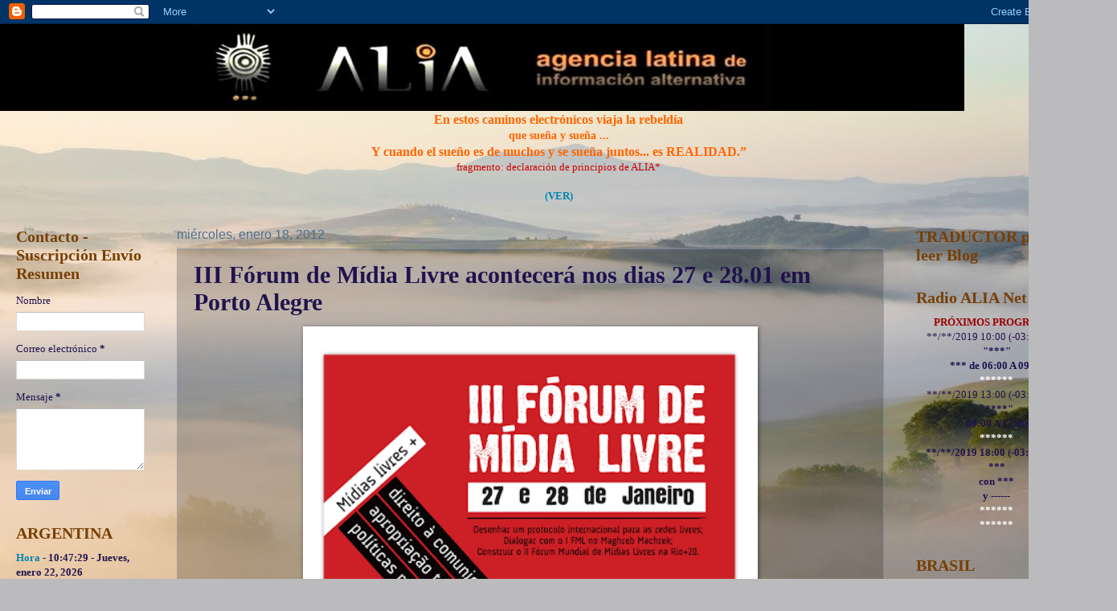

--- FILE ---
content_type: text/html; charset=UTF-8
request_url: https://noti-alia.blogspot.com/2012/01/iii-forum-de-midia-livre-acontecera-nos.html
body_size: 18912
content:
<!DOCTYPE html>
<html class='v2' dir='ltr' lang='es-419'>
<head>
<link href='https://www.blogger.com/static/v1/widgets/335934321-css_bundle_v2.css' rel='stylesheet' type='text/css'/>
<meta content='width=1100' name='viewport'/>
<meta content='text/html; charset=UTF-8' http-equiv='Content-Type'/>
<meta content='blogger' name='generator'/>
<link href='https://noti-alia.blogspot.com/favicon.ico' rel='icon' type='image/x-icon'/>
<link href='https://noti-alia.blogspot.com/2012/01/iii-forum-de-midia-livre-acontecera-nos.html' rel='canonical'/>
<link rel="alternate" type="application/atom+xml" title="* Agencia Latina de Informacion Alternativa * - Atom" href="https://noti-alia.blogspot.com/feeds/posts/default" />
<link rel="alternate" type="application/rss+xml" title="* Agencia Latina de Informacion Alternativa * - RSS" href="https://noti-alia.blogspot.com/feeds/posts/default?alt=rss" />
<link rel="service.post" type="application/atom+xml" title="* Agencia Latina de Informacion Alternativa * - Atom" href="https://www.blogger.com/feeds/9800684/posts/default" />

<link rel="alternate" type="application/atom+xml" title="* Agencia Latina de Informacion Alternativa * - Atom" href="https://noti-alia.blogspot.com/feeds/1931368713117017165/comments/default" />
<!--Can't find substitution for tag [blog.ieCssRetrofitLinks]-->
<link href='https://blogger.googleusercontent.com/img/b/R29vZ2xl/AVvXsEhBbhqIEqUMyXkXIqJjv1US-z1gDH3GFkYqnIFbEvSUnzIKYZ6GW3Xg9e-Dx85gGNDjTZ4QDMPw02jNoLTw0u_KaTvWbWLopfun20fSvYqVjMOaQEDW-xXiv8s3VDpHsfKK4FM/s640/folheto_digital_III_fml_final.png' rel='image_src'/>
<meta content='https://noti-alia.blogspot.com/2012/01/iii-forum-de-midia-livre-acontecera-nos.html' property='og:url'/>
<meta content='III Fórum de Mídia Livre acontecerá nos dias 27 e 28.01 em Porto Alegre' property='og:title'/>
<meta content='    Durante os dois dias do III Fórum de Mídia Livre, os painéis de debate serão realizados na forma de desconferência, onde todos podem ser...' property='og:description'/>
<meta content='https://blogger.googleusercontent.com/img/b/R29vZ2xl/AVvXsEhBbhqIEqUMyXkXIqJjv1US-z1gDH3GFkYqnIFbEvSUnzIKYZ6GW3Xg9e-Dx85gGNDjTZ4QDMPw02jNoLTw0u_KaTvWbWLopfun20fSvYqVjMOaQEDW-xXiv8s3VDpHsfKK4FM/w1200-h630-p-k-no-nu/folheto_digital_III_fml_final.png' property='og:image'/>
<title>* Agencia Latina de Informacion Alternativa *: III Fórum de Mídia Livre acontecerá nos dias 27 e 28.01 em Porto Alegre</title>
<style id='page-skin-1' type='text/css'><!--
/*
-----------------------------------------------
Blogger Template Style
Name:     Watermark
Designer: Josh Peterson
URL:      www.noaesthetic.com
----------------------------------------------- */
/* Variable definitions
====================
<Variable name="keycolor" description="Main Color" type="color" default="#FFFFCC"/>
<Group description="Page Text" selector="body">
<Variable name="body.font" description="Font" type="font"
default="normal normal 14px Arial, Tahoma, Helvetica, FreeSans, sans-serif"/>
<Variable name="body.text.color" description="Text Color" type="color" default="#ffffcc"/>
</Group>
<Group description="Backgrounds" selector=".main-inner">
<Variable name="body.background.color" description="Outer Background" type="color" default="#c0a154"/>
<Variable name="footer.background.color" description="Footer Background" type="color" default="transparent"/>
</Group>
<Group description="Links" selector=".main-inner">
<Variable name="link.color" description="Link Color" type="color" default="#cc3300"/>
<Variable name="link.visited.color" description="Visited Color" type="color" default="#993322"/>
<Variable name="link.hover.color" description="Hover Color" type="color" default="#ff3300"/>
</Group>
<Group description="Blog Title" selector=".header h1">
<Variable name="header.font" description="Title Font" type="font"
default="normal normal 60px Georgia, Utopia, 'Palatino Linotype', Palatino, serif"/>
<Variable name="header.text.color" description="Title Color" type="color" default="#ffffff" />
</Group>
<Group description="Blog Description" selector=".header .description">
<Variable name="description.text.color" description="Description Color" type="color"
default="#997755" />
</Group>
<Group description="Tabs Text" selector=".tabs-inner .widget li a">
<Variable name="tabs.font" description="Font" type="font"
default="normal normal 20px Georgia, Utopia, 'Palatino Linotype', Palatino, serif"/>
<Variable name="tabs.text.color" description="Text Color" type="color" default="#0086b3"/>
<Variable name="tabs.selected.text.color" description="Selected Color" type="color" default="#000000"/>
</Group>
<Group description="Tabs Background" selector=".tabs-outer .PageList">
<Variable name="tabs.background.color" description="Background Color" type="color" default="transparent"/>
<Variable name="tabs.separator.color" description="Separator Color" type="color" default="#4a6bbc"/>
</Group>
<Group description="Date Header" selector="h2.date-header">
<Variable name="date.font" description="Font" type="font"
default="normal normal 16px Arial, Tahoma, Helvetica, FreeSans, sans-serif"/>
<Variable name="date.text.color" description="Text Color" type="color" default="#997755"/>
</Group>
<Group description="Post" selector="h3.post-title, .comments h4">
<Variable name="post.title.font" description="Title Font" type="font"
default="normal normal 30px Georgia, Utopia, 'Palatino Linotype', Palatino, serif"/>
<Variable name="post.background.color" description="Background Color" type="color" default="transparent"/>
<Variable name="post.border.color" description="Border Color" type="color" default="#ccbb99" />
</Group>
<Group description="Post Footer" selector=".post-footer">
<Variable name="post.footer.text.color" description="Text Color" type="color" default="#ffffcc"/>
</Group>
<Group description="Gadgets" selector="h2">
<Variable name="widget.title.font" description="Title Font" type="font"
default="normal normal 20px Georgia, Utopia, 'Palatino Linotype', Palatino, serif"/>
<Variable name="widget.title.text.color" description="Title Color" type="color" default="#000000"/>
<Variable name="widget.alternate.text.color" description="Alternate Color" type="color" default="#777777"/>
</Group>
<Group description="Footer" selector=".footer-inner">
<Variable name="footer.text.color" description="Text Color" type="color" default="#20124d"/>
<Variable name="footer.widget.title.text.color" description="Gadget Title Color" type="color" default="#783f04"/>
</Group>
<Group description="Footer Links" selector=".footer-inner">
<Variable name="footer.link.color" description="Link Color" type="color" default="#0086b3"/>
<Variable name="footer.link.visited.color" description="Visited Color" type="color" default="#1c717f"/>
<Variable name="footer.link.hover.color" description="Hover Color" type="color" default="#00c0f0"/>
</Group>
<Variable name="body.background" description="Body Background" type="background"
color="#4a6bbc" default="$(color) url(//www.blogblog.com/1kt/watermark/body_background_birds.png) repeat scroll top left"/>
<Variable name="body.background.overlay" description="Overlay Background" type="background" color="#4a6bbc"
default="transparent url(//www.blogblog.com/1kt/watermark/body_overlay_birds.png) no-repeat scroll top right"/>
<Variable name="body.background.overlay.height" description="Overlay Background Height" type="length" default="121px" min="0" max="1000px"/>
<Variable name="tabs.background.inner" description="Tabs Background Inner" type="url" default="none"/>
<Variable name="tabs.background.outer" description="Tabs Background Outer" type="url" default="none"/>
<Variable name="tabs.border.size" description="Tabs Border Size" type="length" default="0" min="0" max="10px"/>
<Variable name="tabs.shadow.spread" description="Tabs Shadow Spread" type="length" default="0" min="0" max="100px"/>
<Variable name="main.padding.top" description="Main Padding Top" type="length" default="30px" min="0" max="100px"/>
<Variable name="main.cap.height" description="Main Cap Height" type="length" default="0" min="0" max="100px"/>
<Variable name="main.cap.image" description="Main Cap Image" type="url" default="none"/>
<Variable name="main.cap.overlay" description="Main Cap Overlay" type="url" default="none"/>
<Variable name="main.background" description="Main Background" type="background"
default="transparent none no-repeat scroll top left"/>
<Variable name="post.background.url" description="Post Background URL" type="url"
default="url(//www.blogblog.com/1kt/watermark/post_background_birds.png)"/>
<Variable name="post.border.size" description="Post Border Size" type="length" default="1px" min="0" max="10px"/>
<Variable name="post.border.style" description="Post Border Style" type="string" default="dotted"/>
<Variable name="post.shadow.spread" description="Post Shadow Spread" type="length" default="0" min="0" max="100px"/>
<Variable name="footer.background" description="Footer Background" type="background"
color="rgba(0, 0, 0, 0)" default="$(color) url(//www.blogblog.com/1kt/watermark/body_background_navigator.png) repeat scroll top left"/>
<Variable name="mobile.background.overlay" description="Mobile Background Overlay" type="string"
default="transparent none repeat scroll top left"/>
<Variable name="startSide" description="Side where text starts in blog language" type="automatic" default="left"/>
<Variable name="endSide" description="Side where text ends in blog language" type="automatic" default="right"/>
*/
/* Use this with templates/1ktemplate-*.html */
/* Content
----------------------------------------------- */
body {
font: normal normal 14px Georgia, Utopia, 'Palatino Linotype', Palatino, serif;
color: #20124d;
background: #BBBBBD url(//themes.googleusercontent.com/image?id=0BwVBOzw_-hbMMjI1YjA3MmMtZmIzZi00ZGZiLTk2MDItMDI5YjEyZWYyNDNk) no-repeat fixed top center /* Credit: wingmar (http://www.istockphoto.com/googleimages.php?id=3501457&platform=blogger) */;
}
html body .content-outer {
min-width: 0;
max-width: 100%;
width: 100%;
}
.content-outer {
font-size: 92%;
}
a:link {
text-decoration:none;
color: #0086b3;
}
a:visited {
text-decoration:none;
color: #1c717f;
}
a:hover {
text-decoration:underline;
color: #00c0f0;
}
.body-fauxcolumns .cap-top {
margin-top: 30px;
background: transparent none no-repeat scroll center center;
height: 256px;
}
.content-inner {
padding: 0;
}
/* Header
----------------------------------------------- */
.header-inner .Header .titlewrapper,
.header-inner .Header .descriptionwrapper {
padding-left: 20px;
padding-right: 20px;
}
.Header h1 {
font: normal normal 60px Georgia, Utopia, 'Palatino Linotype', Palatino, serif;
color: #ffffff;
text-shadow: 2px 2px rgba(0, 0, 0, .1);
}
.Header h1 a {
color: #ffffff;
}
.Header .description {
font-size: 140%;
color: #4e6e8d;
}
/* Tabs
----------------------------------------------- */
.tabs-inner .section {
margin: 0 20px;
}
.tabs-inner .PageList, .tabs-inner .LinkList, .tabs-inner .Labels {
margin-left: -11px;
margin-right: -11px;
background-color: rgba(0, 0, 0, 0);
border-top: 0 solid #ffffff;
border-bottom: 0 solid #ffffff;
-moz-box-shadow: 0 0 0 rgba(0, 0, 0, .3);
-webkit-box-shadow: 0 0 0 rgba(0, 0, 0, .3);
-goog-ms-box-shadow: 0 0 0 rgba(0, 0, 0, .3);
box-shadow: 0 0 0 rgba(0, 0, 0, .3);
}
.tabs-inner .PageList .widget-content,
.tabs-inner .LinkList .widget-content,
.tabs-inner .Labels .widget-content {
margin: -3px -11px;
background: transparent none  no-repeat scroll right;
}
.tabs-inner .widget ul {
padding: 2px 25px;
max-height: 34px;
background: transparent none no-repeat scroll left;
}
.tabs-inner .widget li {
border: none;
}
.tabs-inner .widget li a {
display: inline-block;
padding: .25em 1em;
font: normal normal 20px Georgia, Utopia, 'Palatino Linotype', Palatino, serif;
color: #93c47d;
border-right: 1px solid rgba(0, 0, 0, 0);
}
.tabs-inner .widget li:first-child a {
border-left: 1px solid rgba(0, 0, 0, 0);
}
.tabs-inner .widget li.selected a, .tabs-inner .widget li a:hover {
color: #000000;
}
/* Headings
----------------------------------------------- */
h2 {
font: normal bold 20px Georgia, Utopia, 'Palatino Linotype', Palatino, serif;
color: #783f04;
margin: 0 0 .5em;
}
h2.date-header {
font: normal normal 16px Arial, Tahoma, Helvetica, FreeSans, sans-serif;
color: #4e6e8d;
}
/* Main
----------------------------------------------- */
.main-inner .column-center-inner,
.main-inner .column-left-inner,
.main-inner .column-right-inner {
padding: 0 5px;
}
.main-outer {
margin-top: 0;
background: transparent none no-repeat scroll top left;
}
.main-inner {
padding-top: 30px;
}
.main-cap-top {
position: relative;
}
.main-cap-top .cap-right {
position: absolute;
height: 0;
width: 100%;
bottom: 0;
background: transparent none repeat-x scroll bottom center;
}
.main-cap-top .cap-left {
position: absolute;
height: 245px;
width: 280px;
right: 0;
bottom: 0;
background: transparent none no-repeat scroll bottom left;
}
/* Posts
----------------------------------------------- */
.post-outer {
padding: 15px 20px;
margin: 0 0 25px;
background: rgba(0, 0, 0, 0) url(//www.blogblog.com/1kt/watermark/post_background_navigator.png) repeat scroll top left;
_background-image: none;
border: dotted 1px #94a5c9;
-moz-box-shadow: 0 0 0 rgba(0, 0, 0, .1);
-webkit-box-shadow: 0 0 0 rgba(0, 0, 0, .1);
-goog-ms-box-shadow: 0 0 0 rgba(0, 0, 0, .1);
box-shadow: 0 0 0 rgba(0, 0, 0, .1);
}
h3.post-title {
font: normal bold 30px Georgia, Utopia, 'Palatino Linotype', Palatino, serif;
margin: 0;
}
.comments h4 {
font: normal bold 30px Georgia, Utopia, 'Palatino Linotype', Palatino, serif;
margin: 1em 0 0;
}
.post-body {
font-size: 105%;
line-height: 1.5;
position: relative;
}
.post-header {
margin: 0 0 1em;
color: #c7c7ff;
}
.post-footer {
margin: 10px 0 0;
padding: 10px 0 0;
color: #c7c7ff;
border-top: dashed 1px #6e6e6e;
}
#blog-pager {
font-size: 140%
}
#comments .comment-author {
padding-top: 1.5em;
border-top: dashed 1px #6e6e6e;
background-position: 0 1.5em;
}
#comments .comment-author:first-child {
padding-top: 0;
border-top: none;
}
.avatar-image-container {
margin: .2em 0 0;
}
/* Comments
----------------------------------------------- */
.comments .comments-content .icon.blog-author {
background-repeat: no-repeat;
background-image: url([data-uri]);
}
.comments .comments-content .loadmore a {
border-top: 1px solid #6e6e6e;
border-bottom: 1px solid #6e6e6e;
}
.comments .continue {
border-top: 2px solid #6e6e6e;
}
/* Widgets
----------------------------------------------- */
.widget ul, .widget #ArchiveList ul.flat {
padding: 0;
list-style: none;
}
.widget ul li, .widget #ArchiveList ul.flat li {
padding: .35em 0;
text-indent: 0;
border-top: dashed 1px #6e6e6e;
}
.widget ul li:first-child, .widget #ArchiveList ul.flat li:first-child {
border-top: none;
}
.widget .post-body ul {
list-style: disc;
}
.widget .post-body ul li {
border: none;
}
.widget .zippy {
color: #6e6e6e;
}
.post-body img, .post-body .tr-caption-container, .Profile img, .Image img,
.BlogList .item-thumbnail img {
padding: 5px;
background: #fff;
-moz-box-shadow: 1px 1px 5px rgba(0, 0, 0, .5);
-webkit-box-shadow: 1px 1px 5px rgba(0, 0, 0, .5);
-goog-ms-box-shadow: 1px 1px 5px rgba(0, 0, 0, .5);
box-shadow: 1px 1px 5px rgba(0, 0, 0, .5);
}
.post-body img, .post-body .tr-caption-container {
padding: 8px;
}
.post-body .tr-caption-container {
color: #333333;
}
.post-body .tr-caption-container img {
padding: 0;
background: transparent;
border: none;
-moz-box-shadow: 0 0 0 rgba(0, 0, 0, .1);
-webkit-box-shadow: 0 0 0 rgba(0, 0, 0, .1);
-goog-ms-box-shadow: 0 0 0 rgba(0, 0, 0, .1);
box-shadow: 0 0 0 rgba(0, 0, 0, .1);
}
/* Footer
----------------------------------------------- */
.footer-outer {
color:#eeb22f;
background: rgba(0, 0, 0, 0) url(//www.blogblog.com/1kt/watermark/body_background_navigator.png) repeat scroll top left;
}
.footer-outer a {
color: #9fc5e8;
}
.footer-outer a:visited {
color: #ff8566;
}
.footer-outer a:hover {
color: #66ff84;
}
.footer-outer .widget h2 {
color: #38761d;
}
/* Mobile
----------------------------------------------- */
body.mobile  {
background-size: 100% auto;
}
.mobile .body-fauxcolumn-outer {
background: transparent none repeat scroll top left;
}
html .mobile .mobile-date-outer {
border-bottom: none;
background: rgba(0, 0, 0, 0) url(//www.blogblog.com/1kt/watermark/post_background_navigator.png) repeat scroll top left;
_background-image: none;
margin-bottom: 10px;
}
.mobile .main-inner .date-outer {
padding: 0;
}
.mobile .main-inner .date-header {
margin: 10px;
}
.mobile .main-cap-top {
z-index: -1;
}
.mobile .content-outer {
font-size: 100%;
}
.mobile .post-outer {
padding: 10px;
}
.mobile .main-cap-top .cap-left {
background: transparent none no-repeat scroll bottom left;
}
.mobile .body-fauxcolumns .cap-top {
margin: 0;
}
.mobile-link-button {
background: rgba(0, 0, 0, 0) url(//www.blogblog.com/1kt/watermark/post_background_navigator.png) repeat scroll top left;
}
.mobile-link-button a:link, .mobile-link-button a:visited {
color: #0086b3;
}
.mobile-index-date .date-header {
color: #4e6e8d;
}
.mobile-index-contents {
color: #20124d;
}
.mobile .tabs-inner .section {
margin: 0;
}
.mobile .tabs-inner .PageList {
margin-left: 0;
margin-right: 0;
}
.mobile .tabs-inner .PageList .widget-content {
margin: 0;
color: #000000;
background: rgba(0, 0, 0, 0) url(//www.blogblog.com/1kt/watermark/post_background_navigator.png) repeat scroll top left;
}
.mobile .tabs-inner .PageList .widget-content .pagelist-arrow {
border-left: 1px solid rgba(0, 0, 0, 0);
}

--></style>
<style id='template-skin-1' type='text/css'><!--
body {
min-width: 1360px;
}
.content-outer, .content-fauxcolumn-outer, .region-inner {
min-width: 1360px;
max-width: 1360px;
_width: 1360px;
}
.main-inner .columns {
padding-left: 200px;
padding-right: 240px;
}
.main-inner .fauxcolumn-center-outer {
left: 200px;
right: 240px;
/* IE6 does not respect left and right together */
_width: expression(this.parentNode.offsetWidth -
parseInt("200px") -
parseInt("240px") + 'px');
}
.main-inner .fauxcolumn-left-outer {
width: 200px;
}
.main-inner .fauxcolumn-right-outer {
width: 240px;
}
.main-inner .column-left-outer {
width: 200px;
right: 100%;
margin-left: -200px;
}
.main-inner .column-right-outer {
width: 240px;
margin-right: -240px;
}
#layout {
min-width: 0;
}
#layout .content-outer {
min-width: 0;
width: 800px;
}
#layout .region-inner {
min-width: 0;
width: auto;
}
body#layout div.add_widget {
padding: 8px;
}
body#layout div.add_widget a {
margin-left: 32px;
}
--></style>
<style>
    body {background-image:url(\/\/themes.googleusercontent.com\/image?id=0BwVBOzw_-hbMMjI1YjA3MmMtZmIzZi00ZGZiLTk2MDItMDI5YjEyZWYyNDNk);}
    
@media (max-width: 200px) { body {background-image:url(\/\/themes.googleusercontent.com\/image?id=0BwVBOzw_-hbMMjI1YjA3MmMtZmIzZi00ZGZiLTk2MDItMDI5YjEyZWYyNDNk&options=w200);}}
@media (max-width: 400px) and (min-width: 201px) { body {background-image:url(\/\/themes.googleusercontent.com\/image?id=0BwVBOzw_-hbMMjI1YjA3MmMtZmIzZi00ZGZiLTk2MDItMDI5YjEyZWYyNDNk&options=w400);}}
@media (max-width: 800px) and (min-width: 401px) { body {background-image:url(\/\/themes.googleusercontent.com\/image?id=0BwVBOzw_-hbMMjI1YjA3MmMtZmIzZi00ZGZiLTk2MDItMDI5YjEyZWYyNDNk&options=w800);}}
@media (max-width: 1200px) and (min-width: 801px) { body {background-image:url(\/\/themes.googleusercontent.com\/image?id=0BwVBOzw_-hbMMjI1YjA3MmMtZmIzZi00ZGZiLTk2MDItMDI5YjEyZWYyNDNk&options=w1200);}}
/* Last tag covers anything over one higher than the previous max-size cap. */
@media (min-width: 1201px) { body {background-image:url(\/\/themes.googleusercontent.com\/image?id=0BwVBOzw_-hbMMjI1YjA3MmMtZmIzZi00ZGZiLTk2MDItMDI5YjEyZWYyNDNk&options=w1600);}}
  </style>
<link href='https://www.blogger.com/dyn-css/authorization.css?targetBlogID=9800684&amp;zx=265562f8-9f35-4937-bc62-7b8c1ce473e9' media='none' onload='if(media!=&#39;all&#39;)media=&#39;all&#39;' rel='stylesheet'/><noscript><link href='https://www.blogger.com/dyn-css/authorization.css?targetBlogID=9800684&amp;zx=265562f8-9f35-4937-bc62-7b8c1ce473e9' rel='stylesheet'/></noscript>
<meta name='google-adsense-platform-account' content='ca-host-pub-1556223355139109'/>
<meta name='google-adsense-platform-domain' content='blogspot.com'/>

<!-- data-ad-client=ca-pub-8261440302597735 -->

</head>
<body class='loading'>
<div class='navbar section' id='navbar' name='NavBar '><div class='widget Navbar' data-version='1' id='Navbar1'><script type="text/javascript">
    function setAttributeOnload(object, attribute, val) {
      if(window.addEventListener) {
        window.addEventListener('load',
          function(){ object[attribute] = val; }, false);
      } else {
        window.attachEvent('onload', function(){ object[attribute] = val; });
      }
    }
  </script>
<div id="navbar-iframe-container"></div>
<script type="text/javascript" src="https://apis.google.com/js/platform.js"></script>
<script type="text/javascript">
      gapi.load("gapi.iframes:gapi.iframes.style.bubble", function() {
        if (gapi.iframes && gapi.iframes.getContext) {
          gapi.iframes.getContext().openChild({
              url: 'https://www.blogger.com/navbar/9800684?po\x3d1931368713117017165\x26origin\x3dhttps://noti-alia.blogspot.com',
              where: document.getElementById("navbar-iframe-container"),
              id: "navbar-iframe"
          });
        }
      });
    </script><script type="text/javascript">
(function() {
var script = document.createElement('script');
script.type = 'text/javascript';
script.src = '//pagead2.googlesyndication.com/pagead/js/google_top_exp.js';
var head = document.getElementsByTagName('head')[0];
if (head) {
head.appendChild(script);
}})();
</script>
</div></div>
<div class='body-fauxcolumns'>
<div class='fauxcolumn-outer body-fauxcolumn-outer'>
<div class='cap-top'>
<div class='cap-left'></div>
<div class='cap-right'></div>
</div>
<div class='fauxborder-left'>
<div class='fauxborder-right'></div>
<div class='fauxcolumn-inner'>
</div>
</div>
<div class='cap-bottom'>
<div class='cap-left'></div>
<div class='cap-right'></div>
</div>
</div>
</div>
<div class='content'>
<div class='content-fauxcolumns'>
<div class='fauxcolumn-outer content-fauxcolumn-outer'>
<div class='cap-top'>
<div class='cap-left'></div>
<div class='cap-right'></div>
</div>
<div class='fauxborder-left'>
<div class='fauxborder-right'></div>
<div class='fauxcolumn-inner'>
</div>
</div>
<div class='cap-bottom'>
<div class='cap-left'></div>
<div class='cap-right'></div>
</div>
</div>
</div>
<div class='content-outer'>
<div class='content-cap-top cap-top'>
<div class='cap-left'></div>
<div class='cap-right'></div>
</div>
<div class='fauxborder-left content-fauxborder-left'>
<div class='fauxborder-right content-fauxborder-right'></div>
<div class='content-inner'>
<header>
<div class='header-outer'>
<div class='header-cap-top cap-top'>
<div class='cap-left'></div>
<div class='cap-right'></div>
</div>
<div class='fauxborder-left header-fauxborder-left'>
<div class='fauxborder-right header-fauxborder-right'></div>
<div class='region-inner header-inner'>
<div class='header section' id='header' name='Encabezado'><div class='widget Header' data-version='1' id='Header1'>
<div id='header-inner'>
<a href='https://noti-alia.blogspot.com/' style='display: block'>
<img alt='* Agencia Latina de Informacion Alternativa *' height='108px; ' id='Header1_headerimg' src='https://blogger.googleusercontent.com/img/b/R29vZ2xl/AVvXsEiFOrKPNCQqxzDNGMycaY0a91al7lGrdaDHGI2gtO_MFqY9D8KAQ-ZuZJPTUXccCGkpdVsi33COydkHkdzJh0aWMbEKRdfKHIO-HQ7sfVOUsErnUeu7IDMTchgqdUeOYwQfEVY/s1600-r/ALIA-LOGO-BLOG.jpg' style='display: block' width='1200px; '/>
</a>
</div>
</div></div>
</div>
</div>
<div class='header-cap-bottom cap-bottom'>
<div class='cap-left'></div>
<div class='cap-right'></div>
</div>
</div>
</header>
<div class='tabs-outer'>
<div class='tabs-cap-top cap-top'>
<div class='cap-left'></div>
<div class='cap-right'></div>
</div>
<div class='fauxborder-left tabs-fauxborder-left'>
<div class='fauxborder-right tabs-fauxborder-right'></div>
<div class='region-inner tabs-inner'>
<div class='tabs section' id='crosscol' name='Todas las columnas'><div class='widget Text' data-version='1' id='Text1'>
<div class='widget-content'>
<div  style="font-weight: normal;font-size:110%;"><div style="text-align: center;"><span =""   style="font-size:110%;color:#ff6600;"><b><span>E</span><span>n estos caminos electrónicos viaja la rebeldía</span></b></span></div></div><div  style="font-weight: normal;font-size:110%;"><div style="text-align: center;"><span =""  style="color:#ff6600;"><b>que sueña y sueña ...</b></span></div></div><div  style="font-weight: normal;font-size:110%;"><div style="text-align: center;"><span =""  style="color:#ff6600;"><b><span =""  style="font-size:110%;">Y cuando el sueño es de muchos y se sueña juntos... es REALIDAD.</span><span style="text-align: left;font-size:110%;">&#8221;</span></b></span></div></div><div   style="font-weight: normal;font-family:&quot;;font-size:100%;"><div style="text-align: center;"><span =""  style="color:#cc0000;"><span style="font-weight: normal;font-size:100%;">fragmento: declaración de principios de ALIA</span><span style="text-align: left;font-size:100%;"><span =""  style="font-size:100%;">*</span></span></span></div><br /></div><div   style="font-weight: normal;font-family:&quot;;font-size:100%;"><div style="text-align: center;"><span =""  style="color:white;"><span style="text-align: left;font-size:100%;"><span =""  style="font-size:100%;"><b><a href="http://noti-alia.blogspot.com.ar/2004/12/declaracin-de-principios.html">(VER)</a></b></span></span></span></div></div>
</div>
<div class='clear'></div>
</div></div>
<div class='tabs no-items section' id='crosscol-overflow' name='Cross-Column 2'></div>
</div>
</div>
<div class='tabs-cap-bottom cap-bottom'>
<div class='cap-left'></div>
<div class='cap-right'></div>
</div>
</div>
<div class='main-outer'>
<div class='main-cap-top cap-top'>
<div class='cap-left'></div>
<div class='cap-right'></div>
</div>
<div class='fauxborder-left main-fauxborder-left'>
<div class='fauxborder-right main-fauxborder-right'></div>
<div class='region-inner main-inner'>
<div class='columns fauxcolumns'>
<div class='fauxcolumn-outer fauxcolumn-center-outer'>
<div class='cap-top'>
<div class='cap-left'></div>
<div class='cap-right'></div>
</div>
<div class='fauxborder-left'>
<div class='fauxborder-right'></div>
<div class='fauxcolumn-inner'>
</div>
</div>
<div class='cap-bottom'>
<div class='cap-left'></div>
<div class='cap-right'></div>
</div>
</div>
<div class='fauxcolumn-outer fauxcolumn-left-outer'>
<div class='cap-top'>
<div class='cap-left'></div>
<div class='cap-right'></div>
</div>
<div class='fauxborder-left'>
<div class='fauxborder-right'></div>
<div class='fauxcolumn-inner'>
</div>
</div>
<div class='cap-bottom'>
<div class='cap-left'></div>
<div class='cap-right'></div>
</div>
</div>
<div class='fauxcolumn-outer fauxcolumn-right-outer'>
<div class='cap-top'>
<div class='cap-left'></div>
<div class='cap-right'></div>
</div>
<div class='fauxborder-left'>
<div class='fauxborder-right'></div>
<div class='fauxcolumn-inner'>
</div>
</div>
<div class='cap-bottom'>
<div class='cap-left'></div>
<div class='cap-right'></div>
</div>
</div>
<!-- corrects IE6 width calculation -->
<div class='columns-inner'>
<div class='column-center-outer'>
<div class='column-center-inner'>
<div class='main section' id='main' name='Principal'><div class='widget Blog' data-version='1' id='Blog1'>
<div class='blog-posts hfeed'>

          <div class="date-outer">
        
<h2 class='date-header'><span>miércoles, enero 18, 2012</span></h2>

          <div class="date-posts">
        
<div class='post-outer'>
<div class='post hentry' itemprop='blogPost' itemscope='itemscope' itemtype='http://schema.org/BlogPosting'>
<meta content='https://blogger.googleusercontent.com/img/b/R29vZ2xl/AVvXsEhBbhqIEqUMyXkXIqJjv1US-z1gDH3GFkYqnIFbEvSUnzIKYZ6GW3Xg9e-Dx85gGNDjTZ4QDMPw02jNoLTw0u_KaTvWbWLopfun20fSvYqVjMOaQEDW-xXiv8s3VDpHsfKK4FM/s640/folheto_digital_III_fml_final.png' itemprop='image_url'/>
<meta content='9800684' itemprop='blogId'/>
<meta content='1931368713117017165' itemprop='postId'/>
<a name='1931368713117017165'></a>
<h3 class='post-title entry-title' itemprop='name'>
III Fórum de Mídia Livre acontecerá nos dias 27 e 28.01 em Porto Alegre
</h3>
<div class='post-header'>
<div class='post-header-line-1'></div>
</div>
<div class='post-body entry-content' id='post-body-1931368713117017165' itemprop='description articleBody'>
<div class="separator" style="clear: both; text-align: center;">
<a href="https://blogger.googleusercontent.com/img/b/R29vZ2xl/AVvXsEhBbhqIEqUMyXkXIqJjv1US-z1gDH3GFkYqnIFbEvSUnzIKYZ6GW3Xg9e-Dx85gGNDjTZ4QDMPw02jNoLTw0u_KaTvWbWLopfun20fSvYqVjMOaQEDW-xXiv8s3VDpHsfKK4FM/s1600/folheto_digital_III_fml_final.png" imageanchor="1" style="margin-left: 1em; margin-right: 1em;"><img border="0" height="800" src="https://blogger.googleusercontent.com/img/b/R29vZ2xl/AVvXsEhBbhqIEqUMyXkXIqJjv1US-z1gDH3GFkYqnIFbEvSUnzIKYZ6GW3Xg9e-Dx85gGNDjTZ4QDMPw02jNoLTw0u_KaTvWbWLopfun20fSvYqVjMOaQEDW-xXiv8s3VDpHsfKK4FM/s640/folheto_digital_III_fml_final.png" width="550" /></a></div>
<span style="background-color: white; white-space: pre-wrap;"></span><br />
<div style="text-align: justify;">
<span style="background-color: white; white-space: pre-wrap;"><span style="color: #351c75; font-family: Georgia, 'Times New Roman', serif;">Durante os dois dias do III Fórum de Mídia Livre, os painéis de debate serão realizados na forma de desconferência, onde todos podem ser palestrantes e comentaristas. Para dar mais folêgo às desconferências, haverá desconferencistas, que, durannte 15 minutos, poderão colocar questões para o debate e fala de todos. Seja um deles! </span></span></div>
<span style="background-color: white; white-space: pre-wrap;">
</span><br />
<div style="text-align: center;">
<br /></div>
<div style='clear: both;'></div>
</div>
<div class='post-footer'>
<div class='post-footer-line post-footer-line-1'><span class='post-author vcard'>
Publicado por
<span class='fn' itemprop='author' itemscope='itemscope' itemtype='http://schema.org/Person'>
<span itemprop='name'>Noti ALIA</span>
</span>
</span>
<span class='post-timestamp'>
en
<meta content='https://noti-alia.blogspot.com/2012/01/iii-forum-de-midia-livre-acontecera-nos.html' itemprop='url'/>
<a class='timestamp-link' href='https://noti-alia.blogspot.com/2012/01/iii-forum-de-midia-livre-acontecera-nos.html' rel='bookmark' title='permanent link'><abbr class='published' itemprop='datePublished' title='2012-01-18T07:25:00-03:00'>7:25 a.m.</abbr></a>
</span>
<span class='post-comment-link'>
</span>
<span class='post-icons'>
<span class='item-action'>
<a href='https://www.blogger.com/email-post/9800684/1931368713117017165' title='Enviar la entrada por correo electrónico'>
<img alt='' class='icon-action' height='13' src='//img1.blogblog.com/img/icon18_email.gif' width='18'/>
</a>
</span>
<span class='item-control blog-admin pid-1837330644'>
<a href='https://www.blogger.com/post-edit.g?blogID=9800684&postID=1931368713117017165&from=pencil' title='Editar entrada'>
<img alt='' class='icon-action' height='18' src='https://resources.blogblog.com/img/icon18_edit_allbkg.gif' width='18'/>
</a>
</span>
</span>
<div class='post-share-buttons goog-inline-block'>
<a class='goog-inline-block share-button sb-email' href='https://www.blogger.com/share-post.g?blogID=9800684&postID=1931368713117017165&target=email' target='_blank' title='Enviar esto por correo electrónico'><span class='share-button-link-text'>Enviar esto por correo electrónico</span></a><a class='goog-inline-block share-button sb-blog' href='https://www.blogger.com/share-post.g?blogID=9800684&postID=1931368713117017165&target=blog' onclick='window.open(this.href, "_blank", "height=270,width=475"); return false;' target='_blank' title='BlogThis!'><span class='share-button-link-text'>BlogThis!</span></a><a class='goog-inline-block share-button sb-twitter' href='https://www.blogger.com/share-post.g?blogID=9800684&postID=1931368713117017165&target=twitter' target='_blank' title='Compartir en X'><span class='share-button-link-text'>Compartir en X</span></a><a class='goog-inline-block share-button sb-facebook' href='https://www.blogger.com/share-post.g?blogID=9800684&postID=1931368713117017165&target=facebook' onclick='window.open(this.href, "_blank", "height=430,width=640"); return false;' target='_blank' title='Compartir en Facebook'><span class='share-button-link-text'>Compartir en Facebook</span></a><a class='goog-inline-block share-button sb-pinterest' href='https://www.blogger.com/share-post.g?blogID=9800684&postID=1931368713117017165&target=pinterest' target='_blank' title='Compartir en Pinterest'><span class='share-button-link-text'>Compartir en Pinterest</span></a>
</div>
</div>
<div class='post-footer-line post-footer-line-2'><span class='post-labels'>
</span>
</div>
<div class='post-footer-line post-footer-line-3'></div>
</div>
</div>
<div class='comments' id='comments'>
<a name='comments'></a>
<h4>No hay comentarios.:</h4>
<div id='Blog1_comments-block-wrapper'>
<dl class='avatar-comment-indent' id='comments-block'>
</dl>
</div>
<p class='comment-footer'>
<div class='comment-form'>
<a name='comment-form'></a>
<h4 id='comment-post-message'>Publicar un comentario</h4>
<p>Los comentarios deberán se acompañados por el nombre y e-mail del autor.-</p>
<a href='https://www.blogger.com/comment/frame/9800684?po=1931368713117017165&hl=es-419&saa=85391&origin=https://noti-alia.blogspot.com' id='comment-editor-src'></a>
<iframe allowtransparency='true' class='blogger-iframe-colorize blogger-comment-from-post' frameborder='0' height='410px' id='comment-editor' name='comment-editor' src='' width='100%'></iframe>
<script src='https://www.blogger.com/static/v1/jsbin/2830521187-comment_from_post_iframe.js' type='text/javascript'></script>
<script type='text/javascript'>
      BLOG_CMT_createIframe('https://www.blogger.com/rpc_relay.html');
    </script>
</div>
</p>
</div>
</div>
<div class='inline-ad'>
<script type="text/javascript">
    google_ad_client = "ca-pub-8261440302597735";
    google_ad_host = "ca-host-pub-1556223355139109";
    google_ad_host_channel = "L0007";
    google_ad_slot = "5068257894";
    google_ad_width = 468;
    google_ad_height = 60;
</script>
<!-- noti-alia_main_Blog1_468x60_as -->
<script type="text/javascript"
src="//pagead2.googlesyndication.com/pagead/show_ads.js">
</script>
</div>

        </div></div>
      
</div>
<div class='blog-pager' id='blog-pager'>
<span id='blog-pager-newer-link'>
<a class='blog-pager-newer-link' href='https://noti-alia.blogspot.com/2012/01/economia-pdvsa-producira-nafta-y-gasoil.html' id='Blog1_blog-pager-newer-link' title='Entrada más reciente'>Entrada más reciente</a>
</span>
<span id='blog-pager-older-link'>
<a class='blog-pager-older-link' href='https://noti-alia.blogspot.com/2012/01/opinion-marxismo-y-peronismo-reforma.html' id='Blog1_blog-pager-older-link' title='Entrada antigua'>Entrada antigua</a>
</span>
<a class='home-link' href='https://noti-alia.blogspot.com/'>Página Principal</a>
</div>
<div class='clear'></div>
<div class='post-feeds'>
<div class='feed-links'>
Suscribirse a:
<a class='feed-link' href='https://noti-alia.blogspot.com/feeds/1931368713117017165/comments/default' target='_blank' type='application/atom+xml'>Comentarios de la entrada (Atom)</a>
</div>
</div>
</div></div>
</div>
</div>
<div class='column-left-outer'>
<div class='column-left-inner'>
<aside>
<div class='sidebar section' id='sidebar-left-1'><div class='widget ContactForm' data-version='1' id='ContactForm1'>
<h2 class='title'>Contacto - Suscripción Envío Resumen</h2>
<div class='contact-form-widget'>
<div class='form'>
<form name='contact-form'>
<p></p>
Nombre
<br/>
<input class='contact-form-name' id='ContactForm1_contact-form-name' name='name' size='30' type='text' value=''/>
<p></p>
Correo electrónico
<span style='font-weight: bolder;'>*</span>
<br/>
<input class='contact-form-email' id='ContactForm1_contact-form-email' name='email' size='30' type='text' value=''/>
<p></p>
Mensaje
<span style='font-weight: bolder;'>*</span>
<br/>
<textarea class='contact-form-email-message' cols='25' id='ContactForm1_contact-form-email-message' name='email-message' rows='5'></textarea>
<p></p>
<input class='contact-form-button contact-form-button-submit' id='ContactForm1_contact-form-submit' type='button' value='Enviar'/>
<p></p>
<div style='text-align: center; max-width: 222px; width: 100%'>
<p class='contact-form-error-message' id='ContactForm1_contact-form-error-message'></p>
<p class='contact-form-success-message' id='ContactForm1_contact-form-success-message'></p>
</div>
</form>
</div>
</div>
<div class='clear'></div>
</div><div class='widget HTML' data-version='1' id='HTML9'>
<h2 class='title'>ARGENTINA</h2>
<div class='widget-content'>
<span><strong>
    <a href="http://24timezones.com/es_husohorario/buenos_aires_hora_actual.php" style="text-decoration: none" target="_BLANK" title="Hora Mundial Buenos Aires">Hora</a> - <span id="tzTimeSpan_ee571d9ebdb3cb4"></span>
    <script type="text/javascript" src="//24timezones.com/js/es/time_24_1_1.js"></script>
    <script src="//24timezones.com/timescript/gettime.js.php?city=51&amp;hourtype=24&amp;showdate=1&amp;showseconds=1&amp;id=2005804&amp;elem=ee571d9ebdb3cb4" language="javascript"></script>
</strong></span>
</div>
<div class='clear'></div>
</div><div class='widget HTML' data-version='1' id='HTML14'>
<h2 class='title'>Argentina</h2>
<div class='widget-content'>
<div id="cont_f90bf304617a37c71b8633b3e512eaae"><script type="text/javascript" async src="https://www.tiempo.com/wid_loader/f90bf304617a37c71b8633b3e512eaae"></script></div>
</div>
<div class='clear'></div>
</div><div class='widget BlogArchive' data-version='1' id='BlogArchive1'>
<h2>Archivo del Blog</h2>
<div class='widget-content'>
<div id='ArchiveList'>
<div id='BlogArchive1_ArchiveList'>
<ul class='hierarchy'>
<li class='archivedate collapsed'>
<a class='toggle' href='javascript:void(0)'>
<span class='zippy'>

        &#9658;&#160;
      
</span>
</a>
<a class='post-count-link' href='https://noti-alia.blogspot.com/2025/'>
2025
</a>
<span class='post-count' dir='ltr'>(2)</span>
<ul class='hierarchy'>
<li class='archivedate collapsed'>
<a class='toggle' href='javascript:void(0)'>
<span class='zippy'>

        &#9658;&#160;
      
</span>
</a>
<a class='post-count-link' href='https://noti-alia.blogspot.com/2025/07/'>
julio
</a>
<span class='post-count' dir='ltr'>(2)</span>
</li>
</ul>
</li>
</ul>
<ul class='hierarchy'>
<li class='archivedate collapsed'>
<a class='toggle' href='javascript:void(0)'>
<span class='zippy'>

        &#9658;&#160;
      
</span>
</a>
<a class='post-count-link' href='https://noti-alia.blogspot.com/2023/'>
2023
</a>
<span class='post-count' dir='ltr'>(4)</span>
<ul class='hierarchy'>
<li class='archivedate collapsed'>
<a class='toggle' href='javascript:void(0)'>
<span class='zippy'>

        &#9658;&#160;
      
</span>
</a>
<a class='post-count-link' href='https://noti-alia.blogspot.com/2023/06/'>
junio
</a>
<span class='post-count' dir='ltr'>(2)</span>
</li>
</ul>
<ul class='hierarchy'>
<li class='archivedate collapsed'>
<a class='toggle' href='javascript:void(0)'>
<span class='zippy'>

        &#9658;&#160;
      
</span>
</a>
<a class='post-count-link' href='https://noti-alia.blogspot.com/2023/05/'>
mayo
</a>
<span class='post-count' dir='ltr'>(2)</span>
</li>
</ul>
</li>
</ul>
<ul class='hierarchy'>
<li class='archivedate collapsed'>
<a class='toggle' href='javascript:void(0)'>
<span class='zippy'>

        &#9658;&#160;
      
</span>
</a>
<a class='post-count-link' href='https://noti-alia.blogspot.com/2020/'>
2020
</a>
<span class='post-count' dir='ltr'>(48)</span>
<ul class='hierarchy'>
<li class='archivedate collapsed'>
<a class='toggle' href='javascript:void(0)'>
<span class='zippy'>

        &#9658;&#160;
      
</span>
</a>
<a class='post-count-link' href='https://noti-alia.blogspot.com/2020/04/'>
abril
</a>
<span class='post-count' dir='ltr'>(23)</span>
</li>
</ul>
<ul class='hierarchy'>
<li class='archivedate collapsed'>
<a class='toggle' href='javascript:void(0)'>
<span class='zippy'>

        &#9658;&#160;
      
</span>
</a>
<a class='post-count-link' href='https://noti-alia.blogspot.com/2020/03/'>
marzo
</a>
<span class='post-count' dir='ltr'>(15)</span>
</li>
</ul>
<ul class='hierarchy'>
<li class='archivedate collapsed'>
<a class='toggle' href='javascript:void(0)'>
<span class='zippy'>

        &#9658;&#160;
      
</span>
</a>
<a class='post-count-link' href='https://noti-alia.blogspot.com/2020/01/'>
enero
</a>
<span class='post-count' dir='ltr'>(10)</span>
</li>
</ul>
</li>
</ul>
<ul class='hierarchy'>
<li class='archivedate collapsed'>
<a class='toggle' href='javascript:void(0)'>
<span class='zippy'>

        &#9658;&#160;
      
</span>
</a>
<a class='post-count-link' href='https://noti-alia.blogspot.com/2019/'>
2019
</a>
<span class='post-count' dir='ltr'>(46)</span>
<ul class='hierarchy'>
<li class='archivedate collapsed'>
<a class='toggle' href='javascript:void(0)'>
<span class='zippy'>

        &#9658;&#160;
      
</span>
</a>
<a class='post-count-link' href='https://noti-alia.blogspot.com/2019/12/'>
diciembre
</a>
<span class='post-count' dir='ltr'>(20)</span>
</li>
</ul>
<ul class='hierarchy'>
<li class='archivedate collapsed'>
<a class='toggle' href='javascript:void(0)'>
<span class='zippy'>

        &#9658;&#160;
      
</span>
</a>
<a class='post-count-link' href='https://noti-alia.blogspot.com/2019/11/'>
noviembre
</a>
<span class='post-count' dir='ltr'>(17)</span>
</li>
</ul>
<ul class='hierarchy'>
<li class='archivedate collapsed'>
<a class='toggle' href='javascript:void(0)'>
<span class='zippy'>

        &#9658;&#160;
      
</span>
</a>
<a class='post-count-link' href='https://noti-alia.blogspot.com/2019/09/'>
septiembre
</a>
<span class='post-count' dir='ltr'>(2)</span>
</li>
</ul>
<ul class='hierarchy'>
<li class='archivedate collapsed'>
<a class='toggle' href='javascript:void(0)'>
<span class='zippy'>

        &#9658;&#160;
      
</span>
</a>
<a class='post-count-link' href='https://noti-alia.blogspot.com/2019/07/'>
julio
</a>
<span class='post-count' dir='ltr'>(5)</span>
</li>
</ul>
<ul class='hierarchy'>
<li class='archivedate collapsed'>
<a class='toggle' href='javascript:void(0)'>
<span class='zippy'>

        &#9658;&#160;
      
</span>
</a>
<a class='post-count-link' href='https://noti-alia.blogspot.com/2019/06/'>
junio
</a>
<span class='post-count' dir='ltr'>(2)</span>
</li>
</ul>
</li>
</ul>
<ul class='hierarchy'>
<li class='archivedate collapsed'>
<a class='toggle' href='javascript:void(0)'>
<span class='zippy'>

        &#9658;&#160;
      
</span>
</a>
<a class='post-count-link' href='https://noti-alia.blogspot.com/2018/'>
2018
</a>
<span class='post-count' dir='ltr'>(31)</span>
<ul class='hierarchy'>
<li class='archivedate collapsed'>
<a class='toggle' href='javascript:void(0)'>
<span class='zippy'>

        &#9658;&#160;
      
</span>
</a>
<a class='post-count-link' href='https://noti-alia.blogspot.com/2018/12/'>
diciembre
</a>
<span class='post-count' dir='ltr'>(1)</span>
</li>
</ul>
<ul class='hierarchy'>
<li class='archivedate collapsed'>
<a class='toggle' href='javascript:void(0)'>
<span class='zippy'>

        &#9658;&#160;
      
</span>
</a>
<a class='post-count-link' href='https://noti-alia.blogspot.com/2018/05/'>
mayo
</a>
<span class='post-count' dir='ltr'>(4)</span>
</li>
</ul>
<ul class='hierarchy'>
<li class='archivedate collapsed'>
<a class='toggle' href='javascript:void(0)'>
<span class='zippy'>

        &#9658;&#160;
      
</span>
</a>
<a class='post-count-link' href='https://noti-alia.blogspot.com/2018/04/'>
abril
</a>
<span class='post-count' dir='ltr'>(8)</span>
</li>
</ul>
<ul class='hierarchy'>
<li class='archivedate collapsed'>
<a class='toggle' href='javascript:void(0)'>
<span class='zippy'>

        &#9658;&#160;
      
</span>
</a>
<a class='post-count-link' href='https://noti-alia.blogspot.com/2018/03/'>
marzo
</a>
<span class='post-count' dir='ltr'>(15)</span>
</li>
</ul>
<ul class='hierarchy'>
<li class='archivedate collapsed'>
<a class='toggle' href='javascript:void(0)'>
<span class='zippy'>

        &#9658;&#160;
      
</span>
</a>
<a class='post-count-link' href='https://noti-alia.blogspot.com/2018/02/'>
febrero
</a>
<span class='post-count' dir='ltr'>(3)</span>
</li>
</ul>
</li>
</ul>
<ul class='hierarchy'>
<li class='archivedate collapsed'>
<a class='toggle' href='javascript:void(0)'>
<span class='zippy'>

        &#9658;&#160;
      
</span>
</a>
<a class='post-count-link' href='https://noti-alia.blogspot.com/2017/'>
2017
</a>
<span class='post-count' dir='ltr'>(143)</span>
<ul class='hierarchy'>
<li class='archivedate collapsed'>
<a class='toggle' href='javascript:void(0)'>
<span class='zippy'>

        &#9658;&#160;
      
</span>
</a>
<a class='post-count-link' href='https://noti-alia.blogspot.com/2017/12/'>
diciembre
</a>
<span class='post-count' dir='ltr'>(5)</span>
</li>
</ul>
<ul class='hierarchy'>
<li class='archivedate collapsed'>
<a class='toggle' href='javascript:void(0)'>
<span class='zippy'>

        &#9658;&#160;
      
</span>
</a>
<a class='post-count-link' href='https://noti-alia.blogspot.com/2017/11/'>
noviembre
</a>
<span class='post-count' dir='ltr'>(1)</span>
</li>
</ul>
<ul class='hierarchy'>
<li class='archivedate collapsed'>
<a class='toggle' href='javascript:void(0)'>
<span class='zippy'>

        &#9658;&#160;
      
</span>
</a>
<a class='post-count-link' href='https://noti-alia.blogspot.com/2017/09/'>
septiembre
</a>
<span class='post-count' dir='ltr'>(16)</span>
</li>
</ul>
<ul class='hierarchy'>
<li class='archivedate collapsed'>
<a class='toggle' href='javascript:void(0)'>
<span class='zippy'>

        &#9658;&#160;
      
</span>
</a>
<a class='post-count-link' href='https://noti-alia.blogspot.com/2017/08/'>
agosto
</a>
<span class='post-count' dir='ltr'>(17)</span>
</li>
</ul>
<ul class='hierarchy'>
<li class='archivedate collapsed'>
<a class='toggle' href='javascript:void(0)'>
<span class='zippy'>

        &#9658;&#160;
      
</span>
</a>
<a class='post-count-link' href='https://noti-alia.blogspot.com/2017/07/'>
julio
</a>
<span class='post-count' dir='ltr'>(3)</span>
</li>
</ul>
<ul class='hierarchy'>
<li class='archivedate collapsed'>
<a class='toggle' href='javascript:void(0)'>
<span class='zippy'>

        &#9658;&#160;
      
</span>
</a>
<a class='post-count-link' href='https://noti-alia.blogspot.com/2017/06/'>
junio
</a>
<span class='post-count' dir='ltr'>(54)</span>
</li>
</ul>
<ul class='hierarchy'>
<li class='archivedate collapsed'>
<a class='toggle' href='javascript:void(0)'>
<span class='zippy'>

        &#9658;&#160;
      
</span>
</a>
<a class='post-count-link' href='https://noti-alia.blogspot.com/2017/05/'>
mayo
</a>
<span class='post-count' dir='ltr'>(10)</span>
</li>
</ul>
<ul class='hierarchy'>
<li class='archivedate collapsed'>
<a class='toggle' href='javascript:void(0)'>
<span class='zippy'>

        &#9658;&#160;
      
</span>
</a>
<a class='post-count-link' href='https://noti-alia.blogspot.com/2017/04/'>
abril
</a>
<span class='post-count' dir='ltr'>(37)</span>
</li>
</ul>
</li>
</ul>
<ul class='hierarchy'>
<li class='archivedate collapsed'>
<a class='toggle' href='javascript:void(0)'>
<span class='zippy'>

        &#9658;&#160;
      
</span>
</a>
<a class='post-count-link' href='https://noti-alia.blogspot.com/2016/'>
2016
</a>
<span class='post-count' dir='ltr'>(573)</span>
<ul class='hierarchy'>
<li class='archivedate collapsed'>
<a class='toggle' href='javascript:void(0)'>
<span class='zippy'>

        &#9658;&#160;
      
</span>
</a>
<a class='post-count-link' href='https://noti-alia.blogspot.com/2016/12/'>
diciembre
</a>
<span class='post-count' dir='ltr'>(38)</span>
</li>
</ul>
<ul class='hierarchy'>
<li class='archivedate collapsed'>
<a class='toggle' href='javascript:void(0)'>
<span class='zippy'>

        &#9658;&#160;
      
</span>
</a>
<a class='post-count-link' href='https://noti-alia.blogspot.com/2016/11/'>
noviembre
</a>
<span class='post-count' dir='ltr'>(60)</span>
</li>
</ul>
<ul class='hierarchy'>
<li class='archivedate collapsed'>
<a class='toggle' href='javascript:void(0)'>
<span class='zippy'>

        &#9658;&#160;
      
</span>
</a>
<a class='post-count-link' href='https://noti-alia.blogspot.com/2016/10/'>
octubre
</a>
<span class='post-count' dir='ltr'>(14)</span>
</li>
</ul>
<ul class='hierarchy'>
<li class='archivedate collapsed'>
<a class='toggle' href='javascript:void(0)'>
<span class='zippy'>

        &#9658;&#160;
      
</span>
</a>
<a class='post-count-link' href='https://noti-alia.blogspot.com/2016/09/'>
septiembre
</a>
<span class='post-count' dir='ltr'>(49)</span>
</li>
</ul>
<ul class='hierarchy'>
<li class='archivedate collapsed'>
<a class='toggle' href='javascript:void(0)'>
<span class='zippy'>

        &#9658;&#160;
      
</span>
</a>
<a class='post-count-link' href='https://noti-alia.blogspot.com/2016/08/'>
agosto
</a>
<span class='post-count' dir='ltr'>(27)</span>
</li>
</ul>
<ul class='hierarchy'>
<li class='archivedate collapsed'>
<a class='toggle' href='javascript:void(0)'>
<span class='zippy'>

        &#9658;&#160;
      
</span>
</a>
<a class='post-count-link' href='https://noti-alia.blogspot.com/2016/07/'>
julio
</a>
<span class='post-count' dir='ltr'>(14)</span>
</li>
</ul>
<ul class='hierarchy'>
<li class='archivedate collapsed'>
<a class='toggle' href='javascript:void(0)'>
<span class='zippy'>

        &#9658;&#160;
      
</span>
</a>
<a class='post-count-link' href='https://noti-alia.blogspot.com/2016/06/'>
junio
</a>
<span class='post-count' dir='ltr'>(59)</span>
</li>
</ul>
<ul class='hierarchy'>
<li class='archivedate collapsed'>
<a class='toggle' href='javascript:void(0)'>
<span class='zippy'>

        &#9658;&#160;
      
</span>
</a>
<a class='post-count-link' href='https://noti-alia.blogspot.com/2016/05/'>
mayo
</a>
<span class='post-count' dir='ltr'>(136)</span>
</li>
</ul>
<ul class='hierarchy'>
<li class='archivedate collapsed'>
<a class='toggle' href='javascript:void(0)'>
<span class='zippy'>

        &#9658;&#160;
      
</span>
</a>
<a class='post-count-link' href='https://noti-alia.blogspot.com/2016/04/'>
abril
</a>
<span class='post-count' dir='ltr'>(107)</span>
</li>
</ul>
<ul class='hierarchy'>
<li class='archivedate collapsed'>
<a class='toggle' href='javascript:void(0)'>
<span class='zippy'>

        &#9658;&#160;
      
</span>
</a>
<a class='post-count-link' href='https://noti-alia.blogspot.com/2016/03/'>
marzo
</a>
<span class='post-count' dir='ltr'>(4)</span>
</li>
</ul>
<ul class='hierarchy'>
<li class='archivedate collapsed'>
<a class='toggle' href='javascript:void(0)'>
<span class='zippy'>

        &#9658;&#160;
      
</span>
</a>
<a class='post-count-link' href='https://noti-alia.blogspot.com/2016/02/'>
febrero
</a>
<span class='post-count' dir='ltr'>(33)</span>
</li>
</ul>
<ul class='hierarchy'>
<li class='archivedate collapsed'>
<a class='toggle' href='javascript:void(0)'>
<span class='zippy'>

        &#9658;&#160;
      
</span>
</a>
<a class='post-count-link' href='https://noti-alia.blogspot.com/2016/01/'>
enero
</a>
<span class='post-count' dir='ltr'>(32)</span>
</li>
</ul>
</li>
</ul>
<ul class='hierarchy'>
<li class='archivedate collapsed'>
<a class='toggle' href='javascript:void(0)'>
<span class='zippy'>

        &#9658;&#160;
      
</span>
</a>
<a class='post-count-link' href='https://noti-alia.blogspot.com/2015/'>
2015
</a>
<span class='post-count' dir='ltr'>(93)</span>
<ul class='hierarchy'>
<li class='archivedate collapsed'>
<a class='toggle' href='javascript:void(0)'>
<span class='zippy'>

        &#9658;&#160;
      
</span>
</a>
<a class='post-count-link' href='https://noti-alia.blogspot.com/2015/12/'>
diciembre
</a>
<span class='post-count' dir='ltr'>(9)</span>
</li>
</ul>
<ul class='hierarchy'>
<li class='archivedate collapsed'>
<a class='toggle' href='javascript:void(0)'>
<span class='zippy'>

        &#9658;&#160;
      
</span>
</a>
<a class='post-count-link' href='https://noti-alia.blogspot.com/2015/11/'>
noviembre
</a>
<span class='post-count' dir='ltr'>(6)</span>
</li>
</ul>
<ul class='hierarchy'>
<li class='archivedate collapsed'>
<a class='toggle' href='javascript:void(0)'>
<span class='zippy'>

        &#9658;&#160;
      
</span>
</a>
<a class='post-count-link' href='https://noti-alia.blogspot.com/2015/10/'>
octubre
</a>
<span class='post-count' dir='ltr'>(29)</span>
</li>
</ul>
<ul class='hierarchy'>
<li class='archivedate collapsed'>
<a class='toggle' href='javascript:void(0)'>
<span class='zippy'>

        &#9658;&#160;
      
</span>
</a>
<a class='post-count-link' href='https://noti-alia.blogspot.com/2015/09/'>
septiembre
</a>
<span class='post-count' dir='ltr'>(29)</span>
</li>
</ul>
<ul class='hierarchy'>
<li class='archivedate collapsed'>
<a class='toggle' href='javascript:void(0)'>
<span class='zippy'>

        &#9658;&#160;
      
</span>
</a>
<a class='post-count-link' href='https://noti-alia.blogspot.com/2015/08/'>
agosto
</a>
<span class='post-count' dir='ltr'>(18)</span>
</li>
</ul>
<ul class='hierarchy'>
<li class='archivedate collapsed'>
<a class='toggle' href='javascript:void(0)'>
<span class='zippy'>

        &#9658;&#160;
      
</span>
</a>
<a class='post-count-link' href='https://noti-alia.blogspot.com/2015/07/'>
julio
</a>
<span class='post-count' dir='ltr'>(2)</span>
</li>
</ul>
</li>
</ul>
<ul class='hierarchy'>
<li class='archivedate collapsed'>
<a class='toggle' href='javascript:void(0)'>
<span class='zippy'>

        &#9658;&#160;
      
</span>
</a>
<a class='post-count-link' href='https://noti-alia.blogspot.com/2014/'>
2014
</a>
<span class='post-count' dir='ltr'>(124)</span>
<ul class='hierarchy'>
<li class='archivedate collapsed'>
<a class='toggle' href='javascript:void(0)'>
<span class='zippy'>

        &#9658;&#160;
      
</span>
</a>
<a class='post-count-link' href='https://noti-alia.blogspot.com/2014/08/'>
agosto
</a>
<span class='post-count' dir='ltr'>(17)</span>
</li>
</ul>
<ul class='hierarchy'>
<li class='archivedate collapsed'>
<a class='toggle' href='javascript:void(0)'>
<span class='zippy'>

        &#9658;&#160;
      
</span>
</a>
<a class='post-count-link' href='https://noti-alia.blogspot.com/2014/07/'>
julio
</a>
<span class='post-count' dir='ltr'>(61)</span>
</li>
</ul>
<ul class='hierarchy'>
<li class='archivedate collapsed'>
<a class='toggle' href='javascript:void(0)'>
<span class='zippy'>

        &#9658;&#160;
      
</span>
</a>
<a class='post-count-link' href='https://noti-alia.blogspot.com/2014/06/'>
junio
</a>
<span class='post-count' dir='ltr'>(13)</span>
</li>
</ul>
<ul class='hierarchy'>
<li class='archivedate collapsed'>
<a class='toggle' href='javascript:void(0)'>
<span class='zippy'>

        &#9658;&#160;
      
</span>
</a>
<a class='post-count-link' href='https://noti-alia.blogspot.com/2014/05/'>
mayo
</a>
<span class='post-count' dir='ltr'>(5)</span>
</li>
</ul>
<ul class='hierarchy'>
<li class='archivedate collapsed'>
<a class='toggle' href='javascript:void(0)'>
<span class='zippy'>

        &#9658;&#160;
      
</span>
</a>
<a class='post-count-link' href='https://noti-alia.blogspot.com/2014/03/'>
marzo
</a>
<span class='post-count' dir='ltr'>(1)</span>
</li>
</ul>
<ul class='hierarchy'>
<li class='archivedate collapsed'>
<a class='toggle' href='javascript:void(0)'>
<span class='zippy'>

        &#9658;&#160;
      
</span>
</a>
<a class='post-count-link' href='https://noti-alia.blogspot.com/2014/02/'>
febrero
</a>
<span class='post-count' dir='ltr'>(21)</span>
</li>
</ul>
<ul class='hierarchy'>
<li class='archivedate collapsed'>
<a class='toggle' href='javascript:void(0)'>
<span class='zippy'>

        &#9658;&#160;
      
</span>
</a>
<a class='post-count-link' href='https://noti-alia.blogspot.com/2014/01/'>
enero
</a>
<span class='post-count' dir='ltr'>(6)</span>
</li>
</ul>
</li>
</ul>
<ul class='hierarchy'>
<li class='archivedate collapsed'>
<a class='toggle' href='javascript:void(0)'>
<span class='zippy'>

        &#9658;&#160;
      
</span>
</a>
<a class='post-count-link' href='https://noti-alia.blogspot.com/2013/'>
2013
</a>
<span class='post-count' dir='ltr'>(204)</span>
<ul class='hierarchy'>
<li class='archivedate collapsed'>
<a class='toggle' href='javascript:void(0)'>
<span class='zippy'>

        &#9658;&#160;
      
</span>
</a>
<a class='post-count-link' href='https://noti-alia.blogspot.com/2013/09/'>
septiembre
</a>
<span class='post-count' dir='ltr'>(36)</span>
</li>
</ul>
<ul class='hierarchy'>
<li class='archivedate collapsed'>
<a class='toggle' href='javascript:void(0)'>
<span class='zippy'>

        &#9658;&#160;
      
</span>
</a>
<a class='post-count-link' href='https://noti-alia.blogspot.com/2013/08/'>
agosto
</a>
<span class='post-count' dir='ltr'>(42)</span>
</li>
</ul>
<ul class='hierarchy'>
<li class='archivedate collapsed'>
<a class='toggle' href='javascript:void(0)'>
<span class='zippy'>

        &#9658;&#160;
      
</span>
</a>
<a class='post-count-link' href='https://noti-alia.blogspot.com/2013/07/'>
julio
</a>
<span class='post-count' dir='ltr'>(16)</span>
</li>
</ul>
<ul class='hierarchy'>
<li class='archivedate collapsed'>
<a class='toggle' href='javascript:void(0)'>
<span class='zippy'>

        &#9658;&#160;
      
</span>
</a>
<a class='post-count-link' href='https://noti-alia.blogspot.com/2013/06/'>
junio
</a>
<span class='post-count' dir='ltr'>(9)</span>
</li>
</ul>
<ul class='hierarchy'>
<li class='archivedate collapsed'>
<a class='toggle' href='javascript:void(0)'>
<span class='zippy'>

        &#9658;&#160;
      
</span>
</a>
<a class='post-count-link' href='https://noti-alia.blogspot.com/2013/05/'>
mayo
</a>
<span class='post-count' dir='ltr'>(5)</span>
</li>
</ul>
<ul class='hierarchy'>
<li class='archivedate collapsed'>
<a class='toggle' href='javascript:void(0)'>
<span class='zippy'>

        &#9658;&#160;
      
</span>
</a>
<a class='post-count-link' href='https://noti-alia.blogspot.com/2013/04/'>
abril
</a>
<span class='post-count' dir='ltr'>(23)</span>
</li>
</ul>
<ul class='hierarchy'>
<li class='archivedate collapsed'>
<a class='toggle' href='javascript:void(0)'>
<span class='zippy'>

        &#9658;&#160;
      
</span>
</a>
<a class='post-count-link' href='https://noti-alia.blogspot.com/2013/03/'>
marzo
</a>
<span class='post-count' dir='ltr'>(53)</span>
</li>
</ul>
<ul class='hierarchy'>
<li class='archivedate collapsed'>
<a class='toggle' href='javascript:void(0)'>
<span class='zippy'>

        &#9658;&#160;
      
</span>
</a>
<a class='post-count-link' href='https://noti-alia.blogspot.com/2013/02/'>
febrero
</a>
<span class='post-count' dir='ltr'>(20)</span>
</li>
</ul>
</li>
</ul>
<ul class='hierarchy'>
<li class='archivedate expanded'>
<a class='toggle' href='javascript:void(0)'>
<span class='zippy toggle-open'>

        &#9660;&#160;
      
</span>
</a>
<a class='post-count-link' href='https://noti-alia.blogspot.com/2012/'>
2012
</a>
<span class='post-count' dir='ltr'>(237)</span>
<ul class='hierarchy'>
<li class='archivedate collapsed'>
<a class='toggle' href='javascript:void(0)'>
<span class='zippy'>

        &#9658;&#160;
      
</span>
</a>
<a class='post-count-link' href='https://noti-alia.blogspot.com/2012/09/'>
septiembre
</a>
<span class='post-count' dir='ltr'>(11)</span>
</li>
</ul>
<ul class='hierarchy'>
<li class='archivedate collapsed'>
<a class='toggle' href='javascript:void(0)'>
<span class='zippy'>

        &#9658;&#160;
      
</span>
</a>
<a class='post-count-link' href='https://noti-alia.blogspot.com/2012/08/'>
agosto
</a>
<span class='post-count' dir='ltr'>(87)</span>
</li>
</ul>
<ul class='hierarchy'>
<li class='archivedate collapsed'>
<a class='toggle' href='javascript:void(0)'>
<span class='zippy'>

        &#9658;&#160;
      
</span>
</a>
<a class='post-count-link' href='https://noti-alia.blogspot.com/2012/07/'>
julio
</a>
<span class='post-count' dir='ltr'>(18)</span>
</li>
</ul>
<ul class='hierarchy'>
<li class='archivedate collapsed'>
<a class='toggle' href='javascript:void(0)'>
<span class='zippy'>

        &#9658;&#160;
      
</span>
</a>
<a class='post-count-link' href='https://noti-alia.blogspot.com/2012/06/'>
junio
</a>
<span class='post-count' dir='ltr'>(49)</span>
</li>
</ul>
<ul class='hierarchy'>
<li class='archivedate collapsed'>
<a class='toggle' href='javascript:void(0)'>
<span class='zippy'>

        &#9658;&#160;
      
</span>
</a>
<a class='post-count-link' href='https://noti-alia.blogspot.com/2012/05/'>
mayo
</a>
<span class='post-count' dir='ltr'>(37)</span>
</li>
</ul>
<ul class='hierarchy'>
<li class='archivedate expanded'>
<a class='toggle' href='javascript:void(0)'>
<span class='zippy toggle-open'>

        &#9660;&#160;
      
</span>
</a>
<a class='post-count-link' href='https://noti-alia.blogspot.com/2012/01/'>
enero
</a>
<span class='post-count' dir='ltr'>(35)</span>
<ul class='posts'>
<li><a href='https://noti-alia.blogspot.com/2012/01/secretaria-de-comunicacao-social-da.html'>Fórum Social Temático 2012</a></li>
<li><a href='https://noti-alia.blogspot.com/2012/01/revolucion-cultural-de-nuestra-america.html'>Revolución Cultural de Nuestra América</a></li>
<li><a href='https://noti-alia.blogspot.com/2012/01/cuando-me-empiece-quedar-solo.html'>&quot;Cuando me empiece a quedar solo&quot;</a></li>
<li><a href='https://noti-alia.blogspot.com/2012/01/caminata-da-inicio-foro-social-tematico.html'>Caminata da inicio a Foro Social Temático en Brasil</a></li>
<li><a href='https://noti-alia.blogspot.com/2012/01/memoria-quien-fue-bernardo-grinspun.html'>MEMORIA: &#191;Quién fue Bernardo Grinspun?</a></li>
<li><a href='https://noti-alia.blogspot.com/2012/01/anonymous-subio-la-web-el-catalogo.html'>Anonymous subió a la web el catálogo completo de S...</a></li>
<li><a href='https://noti-alia.blogspot.com/2012/01/leonardo-boff-todo-comenzo-en-grecia.html'>Leonardo Boff: Todo comenzó en Grecia.</a></li>
<li><a href='https://noti-alia.blogspot.com/2012/01/la-foto-de-hoy_23.html'>La Foto de Hoy</a></li>
<li><a href='https://noti-alia.blogspot.com/2012/01/eduardo-galeano-en-cuba.html'>EDUARDO GALEANO EN CUBA</a></li>
<li><a href='https://noti-alia.blogspot.com/2012/01/entrevista-camila-vallejo-lider-del.html'>Entrevista a Camila Vallejo, LÍDER DEL MOVIMIENTO ...</a></li>
<li><a href='https://noti-alia.blogspot.com/2012/01/mas-que-mil-palabrasde-un-periodista-un.html'>Más que mil palabras...(de un periodista a un fotó...</a></li>
<li><a href='https://noti-alia.blogspot.com/2012/01/que-los-pario-los-gringos-j-una-gran.html'>&#161;Que los parió a los gringos, j&#8217; una gran siete!</a></li>
<li><a href='https://noti-alia.blogspot.com/2012/01/economia-pdvsa-producira-nafta-y-gasoil.html'>ECONOMIA : PDVSA PRODUCIRA NAFTA Y GASOIL EN ARGEN...</a></li>
<li><a href='https://noti-alia.blogspot.com/2012/01/iii-forum-de-midia-livre-acontecera-nos.html'>III Fórum de Mídia Livre acontecerá nos dias 27 e ...</a></li>
<li><a href='https://noti-alia.blogspot.com/2012/01/opinion-marxismo-y-peronismo-reforma.html'>Opinión: MARXISMO Y PERONISMO: REFORMA, REVOLUCIÓN...</a></li>
<li><a href='https://noti-alia.blogspot.com/2012/01/foro-mundial-de-educacion.html'>Foro Mundial de Educación</a></li>
<li><a href='https://noti-alia.blogspot.com/2012/01/siempre-vamos-enfrentar-los-monopolios.html'>&#8220;Siempre vamos a enfrentar a los monopolios&#8221;</a></li>
<li><a href='https://noti-alia.blogspot.com/2012/01/53-edicion-del-premio-casa-de-las.html'>53 edición del Premio Casa de las Américas - Eduar...</a></li>
<li><a href='https://noti-alia.blogspot.com/2012/01/el-mas-grande-de-todos.html'>El Más Grande de Todos</a></li>
<li><a href='https://noti-alia.blogspot.com/2012/01/y-ahora-por-china.html'>Y ahora, a por China</a></li>
<li><a href='https://noti-alia.blogspot.com/2012/01/los-nuevos-odres.html'>Los nuevos odres</a></li>
<li><a href='https://noti-alia.blogspot.com/2012/01/porto-alegre-foro-social-tematico.html'>Porto Alegre - Foro Social Temático</a></li>
<li><a href='https://noti-alia.blogspot.com/2012/01/galeano-ojala.html'>GALEANO: Ojalá</a></li>
<li><a href='https://noti-alia.blogspot.com/2012/01/la-paz-mundial-pende-de-un-hilo.html'>La paz mundial pende de un hilo</a></li>
<li><a href='https://noti-alia.blogspot.com/2012/01/economia-los-francotiradores-o-nosotros.html'>Economía: Los Francotiradores o nosotros, es la op...</a></li>
<li><a href='https://noti-alia.blogspot.com/2012/01/la-foto-de-hoy_12.html'>La Foto de Hoy</a></li>
<li><a href='https://noti-alia.blogspot.com/2012/01/bailando-en-la-dimension-desconocida.html'>Bailando en la dimensión desconocida -</a></li>
<li><a href='https://noti-alia.blogspot.com/2012/01/los-que-no-mueren-el-dia-en-que-jose.html'>Los que no mueren - El día en que José Ingenieros ...</a></li>
<li><a href='https://noti-alia.blogspot.com/2012/01/atilio-boron-victimas-de-las-guerras.html'>Atilio Boron: Víctimas de las guerras del imperio</a></li>
<li><a href='https://noti-alia.blogspot.com/2012/01/la-foto-de-hoy_11.html'>La Foto de Hoy</a></li>
<li><a href='https://noti-alia.blogspot.com/2012/01/en-new-york-times-hoy-entreguemos.html'>En The New York Times hoy: Entreguemos Guantánamo ...</a></li>
<li><a href='https://noti-alia.blogspot.com/2012/01/la-lectura-fuente-del-pensamiento.html'>La lectura: fuente del pensamiento crítico</a></li>
<li><a href='https://noti-alia.blogspot.com/2012/01/argentina-construyendo-futuro.html'>Argentina: Construyendo Futuro</a></li>
<li><a href='https://noti-alia.blogspot.com/2012/01/presidente-venezolano-retoma-programa.html'>Presidente venezolano retoma programa de televisió...</a></li>
<li><a href='https://noti-alia.blogspot.com/2012/01/la-foto-de-hoy.html'>La Foto de Hoy</a></li>
</ul>
</li>
</ul>
</li>
</ul>
<ul class='hierarchy'>
<li class='archivedate collapsed'>
<a class='toggle' href='javascript:void(0)'>
<span class='zippy'>

        &#9658;&#160;
      
</span>
</a>
<a class='post-count-link' href='https://noti-alia.blogspot.com/2011/'>
2011
</a>
<span class='post-count' dir='ltr'>(255)</span>
<ul class='hierarchy'>
<li class='archivedate collapsed'>
<a class='toggle' href='javascript:void(0)'>
<span class='zippy'>

        &#9658;&#160;
      
</span>
</a>
<a class='post-count-link' href='https://noti-alia.blogspot.com/2011/12/'>
diciembre
</a>
<span class='post-count' dir='ltr'>(2)</span>
</li>
</ul>
<ul class='hierarchy'>
<li class='archivedate collapsed'>
<a class='toggle' href='javascript:void(0)'>
<span class='zippy'>

        &#9658;&#160;
      
</span>
</a>
<a class='post-count-link' href='https://noti-alia.blogspot.com/2011/09/'>
septiembre
</a>
<span class='post-count' dir='ltr'>(15)</span>
</li>
</ul>
<ul class='hierarchy'>
<li class='archivedate collapsed'>
<a class='toggle' href='javascript:void(0)'>
<span class='zippy'>

        &#9658;&#160;
      
</span>
</a>
<a class='post-count-link' href='https://noti-alia.blogspot.com/2011/08/'>
agosto
</a>
<span class='post-count' dir='ltr'>(50)</span>
</li>
</ul>
<ul class='hierarchy'>
<li class='archivedate collapsed'>
<a class='toggle' href='javascript:void(0)'>
<span class='zippy'>

        &#9658;&#160;
      
</span>
</a>
<a class='post-count-link' href='https://noti-alia.blogspot.com/2011/07/'>
julio
</a>
<span class='post-count' dir='ltr'>(41)</span>
</li>
</ul>
<ul class='hierarchy'>
<li class='archivedate collapsed'>
<a class='toggle' href='javascript:void(0)'>
<span class='zippy'>

        &#9658;&#160;
      
</span>
</a>
<a class='post-count-link' href='https://noti-alia.blogspot.com/2011/06/'>
junio
</a>
<span class='post-count' dir='ltr'>(21)</span>
</li>
</ul>
<ul class='hierarchy'>
<li class='archivedate collapsed'>
<a class='toggle' href='javascript:void(0)'>
<span class='zippy'>

        &#9658;&#160;
      
</span>
</a>
<a class='post-count-link' href='https://noti-alia.blogspot.com/2011/05/'>
mayo
</a>
<span class='post-count' dir='ltr'>(67)</span>
</li>
</ul>
<ul class='hierarchy'>
<li class='archivedate collapsed'>
<a class='toggle' href='javascript:void(0)'>
<span class='zippy'>

        &#9658;&#160;
      
</span>
</a>
<a class='post-count-link' href='https://noti-alia.blogspot.com/2011/04/'>
abril
</a>
<span class='post-count' dir='ltr'>(15)</span>
</li>
</ul>
<ul class='hierarchy'>
<li class='archivedate collapsed'>
<a class='toggle' href='javascript:void(0)'>
<span class='zippy'>

        &#9658;&#160;
      
</span>
</a>
<a class='post-count-link' href='https://noti-alia.blogspot.com/2011/03/'>
marzo
</a>
<span class='post-count' dir='ltr'>(19)</span>
</li>
</ul>
<ul class='hierarchy'>
<li class='archivedate collapsed'>
<a class='toggle' href='javascript:void(0)'>
<span class='zippy'>

        &#9658;&#160;
      
</span>
</a>
<a class='post-count-link' href='https://noti-alia.blogspot.com/2011/02/'>
febrero
</a>
<span class='post-count' dir='ltr'>(25)</span>
</li>
</ul>
</li>
</ul>
<ul class='hierarchy'>
<li class='archivedate collapsed'>
<a class='toggle' href='javascript:void(0)'>
<span class='zippy'>

        &#9658;&#160;
      
</span>
</a>
<a class='post-count-link' href='https://noti-alia.blogspot.com/2010/'>
2010
</a>
<span class='post-count' dir='ltr'>(147)</span>
<ul class='hierarchy'>
<li class='archivedate collapsed'>
<a class='toggle' href='javascript:void(0)'>
<span class='zippy'>

        &#9658;&#160;
      
</span>
</a>
<a class='post-count-link' href='https://noti-alia.blogspot.com/2010/12/'>
diciembre
</a>
<span class='post-count' dir='ltr'>(12)</span>
</li>
</ul>
<ul class='hierarchy'>
<li class='archivedate collapsed'>
<a class='toggle' href='javascript:void(0)'>
<span class='zippy'>

        &#9658;&#160;
      
</span>
</a>
<a class='post-count-link' href='https://noti-alia.blogspot.com/2010/11/'>
noviembre
</a>
<span class='post-count' dir='ltr'>(10)</span>
</li>
</ul>
<ul class='hierarchy'>
<li class='archivedate collapsed'>
<a class='toggle' href='javascript:void(0)'>
<span class='zippy'>

        &#9658;&#160;
      
</span>
</a>
<a class='post-count-link' href='https://noti-alia.blogspot.com/2010/10/'>
octubre
</a>
<span class='post-count' dir='ltr'>(25)</span>
</li>
</ul>
<ul class='hierarchy'>
<li class='archivedate collapsed'>
<a class='toggle' href='javascript:void(0)'>
<span class='zippy'>

        &#9658;&#160;
      
</span>
</a>
<a class='post-count-link' href='https://noti-alia.blogspot.com/2010/07/'>
julio
</a>
<span class='post-count' dir='ltr'>(4)</span>
</li>
</ul>
<ul class='hierarchy'>
<li class='archivedate collapsed'>
<a class='toggle' href='javascript:void(0)'>
<span class='zippy'>

        &#9658;&#160;
      
</span>
</a>
<a class='post-count-link' href='https://noti-alia.blogspot.com/2010/06/'>
junio
</a>
<span class='post-count' dir='ltr'>(30)</span>
</li>
</ul>
<ul class='hierarchy'>
<li class='archivedate collapsed'>
<a class='toggle' href='javascript:void(0)'>
<span class='zippy'>

        &#9658;&#160;
      
</span>
</a>
<a class='post-count-link' href='https://noti-alia.blogspot.com/2010/05/'>
mayo
</a>
<span class='post-count' dir='ltr'>(15)</span>
</li>
</ul>
<ul class='hierarchy'>
<li class='archivedate collapsed'>
<a class='toggle' href='javascript:void(0)'>
<span class='zippy'>

        &#9658;&#160;
      
</span>
</a>
<a class='post-count-link' href='https://noti-alia.blogspot.com/2010/04/'>
abril
</a>
<span class='post-count' dir='ltr'>(17)</span>
</li>
</ul>
<ul class='hierarchy'>
<li class='archivedate collapsed'>
<a class='toggle' href='javascript:void(0)'>
<span class='zippy'>

        &#9658;&#160;
      
</span>
</a>
<a class='post-count-link' href='https://noti-alia.blogspot.com/2010/03/'>
marzo
</a>
<span class='post-count' dir='ltr'>(17)</span>
</li>
</ul>
<ul class='hierarchy'>
<li class='archivedate collapsed'>
<a class='toggle' href='javascript:void(0)'>
<span class='zippy'>

        &#9658;&#160;
      
</span>
</a>
<a class='post-count-link' href='https://noti-alia.blogspot.com/2010/02/'>
febrero
</a>
<span class='post-count' dir='ltr'>(1)</span>
</li>
</ul>
<ul class='hierarchy'>
<li class='archivedate collapsed'>
<a class='toggle' href='javascript:void(0)'>
<span class='zippy'>

        &#9658;&#160;
      
</span>
</a>
<a class='post-count-link' href='https://noti-alia.blogspot.com/2010/01/'>
enero
</a>
<span class='post-count' dir='ltr'>(16)</span>
</li>
</ul>
</li>
</ul>
<ul class='hierarchy'>
<li class='archivedate collapsed'>
<a class='toggle' href='javascript:void(0)'>
<span class='zippy'>

        &#9658;&#160;
      
</span>
</a>
<a class='post-count-link' href='https://noti-alia.blogspot.com/2009/'>
2009
</a>
<span class='post-count' dir='ltr'>(224)</span>
<ul class='hierarchy'>
<li class='archivedate collapsed'>
<a class='toggle' href='javascript:void(0)'>
<span class='zippy'>

        &#9658;&#160;
      
</span>
</a>
<a class='post-count-link' href='https://noti-alia.blogspot.com/2009/09/'>
septiembre
</a>
<span class='post-count' dir='ltr'>(50)</span>
</li>
</ul>
<ul class='hierarchy'>
<li class='archivedate collapsed'>
<a class='toggle' href='javascript:void(0)'>
<span class='zippy'>

        &#9658;&#160;
      
</span>
</a>
<a class='post-count-link' href='https://noti-alia.blogspot.com/2009/08/'>
agosto
</a>
<span class='post-count' dir='ltr'>(53)</span>
</li>
</ul>
<ul class='hierarchy'>
<li class='archivedate collapsed'>
<a class='toggle' href='javascript:void(0)'>
<span class='zippy'>

        &#9658;&#160;
      
</span>
</a>
<a class='post-count-link' href='https://noti-alia.blogspot.com/2009/07/'>
julio
</a>
<span class='post-count' dir='ltr'>(65)</span>
</li>
</ul>
<ul class='hierarchy'>
<li class='archivedate collapsed'>
<a class='toggle' href='javascript:void(0)'>
<span class='zippy'>

        &#9658;&#160;
      
</span>
</a>
<a class='post-count-link' href='https://noti-alia.blogspot.com/2009/06/'>
junio
</a>
<span class='post-count' dir='ltr'>(17)</span>
</li>
</ul>
<ul class='hierarchy'>
<li class='archivedate collapsed'>
<a class='toggle' href='javascript:void(0)'>
<span class='zippy'>

        &#9658;&#160;
      
</span>
</a>
<a class='post-count-link' href='https://noti-alia.blogspot.com/2009/03/'>
marzo
</a>
<span class='post-count' dir='ltr'>(3)</span>
</li>
</ul>
<ul class='hierarchy'>
<li class='archivedate collapsed'>
<a class='toggle' href='javascript:void(0)'>
<span class='zippy'>

        &#9658;&#160;
      
</span>
</a>
<a class='post-count-link' href='https://noti-alia.blogspot.com/2009/02/'>
febrero
</a>
<span class='post-count' dir='ltr'>(21)</span>
</li>
</ul>
<ul class='hierarchy'>
<li class='archivedate collapsed'>
<a class='toggle' href='javascript:void(0)'>
<span class='zippy'>

        &#9658;&#160;
      
</span>
</a>
<a class='post-count-link' href='https://noti-alia.blogspot.com/2009/01/'>
enero
</a>
<span class='post-count' dir='ltr'>(15)</span>
</li>
</ul>
</li>
</ul>
<ul class='hierarchy'>
<li class='archivedate collapsed'>
<a class='toggle' href='javascript:void(0)'>
<span class='zippy'>

        &#9658;&#160;
      
</span>
</a>
<a class='post-count-link' href='https://noti-alia.blogspot.com/2005/'>
2005
</a>
<span class='post-count' dir='ltr'>(11)</span>
<ul class='hierarchy'>
<li class='archivedate collapsed'>
<a class='toggle' href='javascript:void(0)'>
<span class='zippy'>

        &#9658;&#160;
      
</span>
</a>
<a class='post-count-link' href='https://noti-alia.blogspot.com/2005/09/'>
septiembre
</a>
<span class='post-count' dir='ltr'>(2)</span>
</li>
</ul>
<ul class='hierarchy'>
<li class='archivedate collapsed'>
<a class='toggle' href='javascript:void(0)'>
<span class='zippy'>

        &#9658;&#160;
      
</span>
</a>
<a class='post-count-link' href='https://noti-alia.blogspot.com/2005/01/'>
enero
</a>
<span class='post-count' dir='ltr'>(9)</span>
</li>
</ul>
</li>
</ul>
<ul class='hierarchy'>
<li class='archivedate collapsed'>
<a class='toggle' href='javascript:void(0)'>
<span class='zippy'>

        &#9658;&#160;
      
</span>
</a>
<a class='post-count-link' href='https://noti-alia.blogspot.com/2004/'>
2004
</a>
<span class='post-count' dir='ltr'>(2)</span>
<ul class='hierarchy'>
<li class='archivedate collapsed'>
<a class='toggle' href='javascript:void(0)'>
<span class='zippy'>

        &#9658;&#160;
      
</span>
</a>
<a class='post-count-link' href='https://noti-alia.blogspot.com/2004/12/'>
diciembre
</a>
<span class='post-count' dir='ltr'>(2)</span>
</li>
</ul>
</li>
</ul>
</div>
</div>
<div class='clear'></div>
</div>
</div><div class='widget AdSense' data-version='1' id='AdSense1'>
<div class='widget-content'>
<script type="text/javascript"><!--
google_ad_client="pub-8261440302597735";
google_ad_host="pub-1556223355139109";
google_ad_host_channel="00000";
google_ad_width=160;
google_ad_height=600;
google_ad_format="160x600_as";
google_ad_type="text_image";
google_color_border="FFFFE6";
google_color_bg="CCDDCC";
google_color_link="0066CC";
google_color_url="0066CC";
google_color_text="CC0000";
//--></script>
<script type="text/javascript" src="//pagead2.googlesyndication.com/pagead/show_ads.js">
</script>
<div class='clear'></div>
</div>
</div><div class='widget Image' data-version='1' id='Image6'>
<h2>Sumate a la Red Social Popular</h2>
<div class='widget-content'>
<a href='http://www.facepopular.net/contactimporter/inviteuser/id_60919/'>
<img alt='Sumate a la Red Social Popular' height='63' id='Image6_img' src='https://blogger.googleusercontent.com/img/b/R29vZ2xl/AVvXsEjNfBeKicWYt_7MWwd_NeoiJGPFQTnhylZx3E2Lofybd552ud0z8dlmCDZnRyiNC15oiTZHLFs7i1bTOLPEn7w4l523UeZbBv3WcQdbiREdRIA-GI4ueyt2KyL7ymtmDZSglek/s1600/ALIA_n1.jpg' width='160'/>
</a>
<br/>
<span class='caption'>http://www.facepopular.net/noti-alia/</span>
</div>
<div class='clear'></div>
</div><div class='widget HTML' data-version='1' id='HTML12'>
<h2 class='title'>ECUADOR</h2>
<div class='widget-content'>
<span><strong>
    <a href="http://24timezones.com/es_husohorario/quito_hora_actual.php" style="text-decoration: none" target="_BLANK" title="Hora en Quito">Hora en Ecuador - Quito</a> - <span id="tzTimeSpan_ee4cb2595016769"></span>
    <script type="text/javascript" src="//24timezones.com/js/es/time_12_1_1.js"></script>
    <script src="//24timezones.com/timescript/gettime.js.php?city=190&amp;hourtype=12&amp;showdate=1&amp;showseconds=1&amp;id=263075&amp;elem=ee4cb2595016769" language="javascript"></script>
</strong></span>
</div>
<div class='clear'></div>
</div><div class='widget HTML' data-version='1' id='HTML23'>
<h2 class='title'>Ecuador</h2>
<div class='widget-content'>
<div id="cont_89fe8005cfdd5fec7037200d29326bc6"><script type="text/javascript" async src="https://www.tiempo.com/wid_loader/89fe8005cfdd5fec7037200d29326bc6"></script></div>
</div>
<div class='clear'></div>
</div></div>
</aside>
</div>
</div>
<div class='column-right-outer'>
<div class='column-right-inner'>
<aside>
<div class='sidebar section' id='sidebar-right-1'><div class='widget Translate' data-version='1' id='Translate1'>
<h2 class='title'>TRADUCTOR para leer Blog</h2>
<div id='google_translate_element'></div>
<script>
    function googleTranslateElementInit() {
      new google.translate.TranslateElement({
        pageLanguage: 'es',
        autoDisplay: 'true',
        layout: google.translate.TranslateElement.InlineLayout.SIMPLE
      }, 'google_translate_element');
    }
  </script>
<script src='//translate.google.com/translate_a/element.js?cb=googleTranslateElementInit'></script>
<div class='clear'></div>
</div><div class='widget HTML' data-version='1' id='HTML1'>
<h2 class='title'>Radio ALIA Net</h2>
<div class='widget-content'>
<div style="text-align: center;"><b><span =""  style="color:#990000;">PRÓXIMOS PROGRAMAS</span></b></div>

<div style="font-weight: normal; text-align: center;">**/**/2019 10:00 (-03:00GMT)<br /><b> "***"<br />*** de 06:00 A 09:00<br /><div style="text-align: center;"><span =""  style="color:white;">******</span></div>
<div style="font-weight: normal; text-align: center;">**/**/2019 13:00 (-03:00GMT)<br /><b> "****"<br />09:00 A 12:00<br /><div style="text-align: center;"><span =""  style="color:white;">******</span></div>
<div style="text-align: center;">**/**/2019 18:00 (-03:00GMT)<br /><b> ***<br />con ***</b><br />y ------</div><div style="text-align: center;"><span =""  style="color:white;">******</span></div>
<div style="text-align: center;"><span =""  style="color:white;">******</span></div></b></div></b></div>
</div>
<div class='clear'></div>
</div><div class='widget HTML' data-version='1' id='HTML7'>
<h2 class='title'>BRASIL</h2>
<div class='widget-content'>
<div><strong>
    <a 

href="http://24timezones.com/pt_horamundial/brasilia_hora_local.php" 

style="text-decoration: none" target="_BLANK" title="quantas horas 

Brasília">Horário de Brasíl</a> - <span 

id="tzTimeSpan_ee4cd9b6184d7b8"></span>
    <script type="text/javascript" src="//24timezones.com/js/pt/time_12_1_1.js"></script>
    <script src="//24timezones.com/timescript/gettime.js.php?city=45&amp;hourtype%0A%0A=12&amp;showdate=1&amp;showseconds=1&amp;id=273174&amp;elem=ee4cd9b6184d7b8" language="javascript"></script>
</strong></div>
</div>
<div class='clear'></div>
</div><div class='widget HTML' data-version='1' id='HTML15'>
<h2 class='title'>Clima</h2>
<div class='widget-content'>
<div id="cont_59af31e0c5c73e7a966981c55855f6ed"><span id="h_59af31e0c5c73e7a966981c55855f6ed"><a class="LinkWid" href="http://www.tiempo.com/rio-de-janeiro_brasil-l12987.htm" target="_blank" style="font-family:Arial; font-size:13px; color:#00ABEB;"><span style="font-weight:bold;">Rio de Janeiro - Br</span></a></span><script type="text/javascript" async src="https://www.tiempo.com/wid_loader/59af31e0c5c73e7a966981c55855f6ed"></script></div>
</div>
<div class='clear'></div>
</div><div class='widget HTML' data-version='1' id='HTML2'>
<h2 class='title'>MAPA VISITAS</h2>
<div class='widget-content'>
<script type="text/javascript" src="//ra.revolvermaps.com/0/0/6.js?i=07stvbv9gnc&amp;m=7&amp;s=220&amp;c=e63100&amp;cr1=ffffff&amp;f=arial&amp;l=0&amp;bv=90&amp;lx=-420&amp;ly=420&amp;hi=20&amp;he=7&amp;hc=a8ddff&amp;rs=80" async="async"></script>
</div>
<div class='clear'></div>
</div>
<div class='widget Followers' data-version='1' id='Followers1'>
<h2 class='title'>Seguidores</h2>
<div class='widget-content'>
<div id='Followers1-wrapper'>
<div style='margin-right:2px;'>
<div><script type="text/javascript" src="https://apis.google.com/js/platform.js"></script>
<div id="followers-iframe-container"></div>
<script type="text/javascript">
    window.followersIframe = null;
    function followersIframeOpen(url) {
      gapi.load("gapi.iframes", function() {
        if (gapi.iframes && gapi.iframes.getContext) {
          window.followersIframe = gapi.iframes.getContext().openChild({
            url: url,
            where: document.getElementById("followers-iframe-container"),
            messageHandlersFilter: gapi.iframes.CROSS_ORIGIN_IFRAMES_FILTER,
            messageHandlers: {
              '_ready': function(obj) {
                window.followersIframe.getIframeEl().height = obj.height;
              },
              'reset': function() {
                window.followersIframe.close();
                followersIframeOpen("https://www.blogger.com/followers/frame/9800684?colors\x3dCgt0cmFuc3BhcmVudBILdHJhbnNwYXJlbnQaByMyMDEyNGQiByMwMDg2YjMqC3RyYW5zcGFyZW50MgcjNzgzZjA0OgcjMjAxMjRkQgcjMDA4NmIzSgcjNmU2ZTZlUgcjMDA4NmIzWgt0cmFuc3BhcmVudA%3D%3D\x26pageSize\x3d21\x26hl\x3des-419\x26origin\x3dhttps://noti-alia.blogspot.com");
              },
              'open': function(url) {
                window.followersIframe.close();
                followersIframeOpen(url);
              }
            }
          });
        }
      });
    }
    followersIframeOpen("https://www.blogger.com/followers/frame/9800684?colors\x3dCgt0cmFuc3BhcmVudBILdHJhbnNwYXJlbnQaByMyMDEyNGQiByMwMDg2YjMqC3RyYW5zcGFyZW50MgcjNzgzZjA0OgcjMjAxMjRkQgcjMDA4NmIzSgcjNmU2ZTZlUgcjMDA4NmIzWgt0cmFuc3BhcmVudA%3D%3D\x26pageSize\x3d21\x26hl\x3des-419\x26origin\x3dhttps://noti-alia.blogspot.com");
  </script></div>
</div>
</div>
<div class='clear'></div>
</div>
</div><div class='widget Image' data-version='1' id='Image1'>
<h2>29/07 - Radio ALIA - Titulares de:</h2>
<div class='widget-content'>
<a href='https://traffic.libsyn.com/democracynow/dn2016-0729-es.mp3'>
<img alt='29/07 - Radio ALIA - Titulares de:' height='155' id='Image1_img' src='https://blogger.googleusercontent.com/img/b/R29vZ2xl/AVvXsEgR6YLj5aKn13VfoNkfeOPCdcEuGG3z_rIOWqilmg15_LISdowiolMw6jb3E6AWydG_1bNhzu8ej9mWXCPmIpo3h8I6F8cY2ACSI20kNGNrEV5t-6_kg964qfL7k9HHKjuqaOQ/s231/15-09-29_Demo-New.jpg' width='200'/>
</a>
<br/>
</div>
<div class='clear'></div>
</div><div class='widget Image' data-version='1' id='Image3'>
<h2>29/07 - Radio ALIA -</h2>
<div class='widget-content'>
<a href='https://traffic.libsyn.com/democracynow/dn2025-0815-es.mp3'>
<img alt='29/07 - Radio ALIA -' height='231' id='Image3_img' src='https://blogger.googleusercontent.com/img/b/R29vZ2xl/AVvXsEgQfRz4_aDcXkheHhAxOkrwZOUeDSHnywK3X9Gqy-i0F6qn4uAD0obhCNomV8Mf2S_HxfcD4TErhxJcWr5-qbV7x_1gcZSba5O-wgnB2R9gtm0XAdMzEp_N1HSB4YS-RfuAxXs/s231/AmyGoodman-1.jpg' width='148'/>
</a>
<br/>
<span class='caption'>Convención del Partido Demócrata en Filadelfia: Historia de una grieta</span>
</div>
<div class='clear'></div>
</div><div class='widget HTML' data-version='1' id='HTML16'>
<h2 class='title'>VENEZUELA</h2>
<div class='widget-content'>
<span><strong>
    <a href="http://24timezones.com/es_husohorario/caracas_hora_actual.php" style="text-decoration: none" target="_BLANK" title="hora actual Caracas">Hora en Caracas</a> - <span id="tzTimeSpan_ee4fb48ed56a0ae"></span>
    <script type="text/javascript" src="//24timezones.com/js/es/time_24_1_1.js"></script>
    <script src="//24timezones.com/timescript/gettime.js.php?city=58&amp;hourtype=24&amp;showdate=1&amp;showseconds=1&amp;id=767096&amp;elem=ee4fb48ed56a0ae" language="javascript"></script>
</strong></span>
</div>
<div class='clear'></div>
</div><div class='widget HTML' data-version='1' id='HTML19'>
<h2 class='title'>Clima</h2>
<div class='widget-content'>
<div id="cont_7cc82bd6e2dfcefb84dc65eb61627dd3"><span id="h_7cc82bd6e2dfcefb84dc65eb61627dd3"><a class="LinkWid" href="http://www.tiempo.com/caracas.htm" target="_blank" style="font-family:Arial; font-size:13px; color:#00ABEB;">CARACAS</a></span><script type="text/javascript" async src="https://www.tiempo.com/wid_loader/7cc82bd6e2dfcefb84dc65eb61627dd3"></script></div>
</div>
<div class='clear'></div>
</div><div class='widget AdSense' data-version='1' id='AdSense2'>
<div class='widget-content'>
<script type="text/javascript"><!--
google_ad_client="pub-8261440302597735";
google_ad_host="pub-1556223355139109";
google_ad_width=160;
google_ad_height=600;
google_ad_format="160x600_as";
google_ad_type="text_image";
google_ad_host_channel="0001+S0004+L0001";
google_color_border="C3CEBF";
google_color_bg="C3CEBF";
google_color_link="FFFFFF";
google_color_url="3D85C6";
google_color_text="C86E0D";
//--></script>
<script type="text/javascript" src="//pagead2.googlesyndication.com/pagead/show_ads.js">
</script>
<div class='clear'></div>
</div>
</div><div class='widget HTML' data-version='1' id='HTML24'>
<h2 class='title'>BOLIVIA</h2>
<div class='widget-content'>
<span><strong>
    <a href="http://24timezones.com/es_husohorario/la_paz_hora_actual.php" style="text-decoration: none" target="_BLANK" title="hora en La Paz">Hora en La Paz</a> - <span id="tzTimeSpan_ee50219a42538ac"></span>
    <script type="text/javascript" src="//24timezones.com/js/es/time_24_1_1.js"></script>
    <script src="//24timezones.com/timescript/gettime.js.php?city=124&amp;hourtype=24&amp;showdate=1&amp;showseconds=1&amp;id=882667&amp;elem=ee50219a42538ac" language="javascript"></script>
</strong></span>
</div>
<div class='clear'></div>
</div><div class='widget HTML' data-version='1' id='HTML25'>
<h2 class='title'>Clima</h2>
<div class='widget-content'>
<div id="cont_337b5edc6b012b1ecb6ac1e698d29a2d"><span id="h_337b5edc6b012b1ecb6ac1e698d29a2d"><a class="LinkWid" href="http://www.tiempo.com/la-paz_bolivia-l17637.htm" target="_blank" style="font-family:Arial; font-size:13px; color:#00ABEB;"><span style="font-weight:bold;">La Paz - Bolivia</span></a></span><script type="text/javascript" async src="https://www.tiempo.com/wid_loader/337b5edc6b012b1ecb6ac1e698d29a2d"></script></div>
</div>
<div class='clear'></div>
</div><div class='widget HTML' data-version='1' id='HTML11'>
<h2 class='title'>CHILE</h2>
<div class='widget-content'>
<span><strong>
    <a href="http://24timezones.com/es_husohorario/santiago_hora_actual.php" style="text-decoration: none" target="_BLANK" title="hora actual de Santiago  de Chile">Hora en Santiago  de Chile</a> - <span id="tzTimeSpan_ee4e44ff3d3b922"></span>
    <script type="text/javascript" src="//24timezones.com/js/es/time_24_1_1.js"></script>
    <script src="//24timezones.com/timescript/gettime.js.php?city=232&amp;hourtype=24&amp;showdate=1&amp;showseconds=1&amp;id=370281&amp;elem=ee4e44ff3d3b922" language="javascript"></script>
</strong></span>
</div>
<div class='clear'></div>
</div><div class='widget HTML' data-version='1' id='HTML18'>
<h2 class='title'>Clima</h2>
<div class='widget-content'>
<div id="cont_199178eb230b1125b6ea7629f1431163"><span id="h_199178eb230b1125b6ea7629f1431163"><h2 id="h2_199178eb230b1125b6ea7629f1431163"><a id="a_199178eb230b1125b6ea7629f1431163" href="http://www.tiempo.com/" target="_blank" style="color:#FFFFFF;font-family:Arial;font-size:14px;">El Tiempo</a></h2> en Santiago de Chile</span>
<script type="text/javascript" src="//www.tiempo.com/wid_loader/199178eb230b1125b6ea7629f1431163"></script></div>
</div>
<div class='clear'></div>
</div><div class='widget HTML' data-version='1' id='HTML13'>
<h2 class='title'>CUBA</h2>
<div class='widget-content'>
<span><strong>
    <a href="http://24timezones.com/es_husohorario/havana_hora_actual.php" style="text-decoration: none" target="_BLANK" title="husos horarios La Habana">Hora en La Habana</a> - <span id="tzTimeSpan_ee4cf3ba6320197"></span>
    <script type="text/javascript" src="//24timezones.com/js/es/time_12_1_1.js"></script>
    <script src="//24timezones.com/timescript/gettime.js.php?city=99&amp;hourtype=12&amp;showdate=1&amp;showseconds=1&amp;id=279884&amp;elem=ee4cf3ba6320197" language="javascript"></script>
</strong></span>
</div>
<div class='clear'></div>
</div><div class='widget HTML' data-version='1' id='HTML8'>
<h2 class='title'>México</h2>
<div class='widget-content'>
<span><strong>
    <a href="http://24timezones.com/es_husohorario/guadalajara_hora_actual.php" style="text-decoration: none" target="_BLANK" title="hora exacta en Mexico">Hora en Mexico</a> - <span id="tzTimeSpan_ee4cb46897612f3"></span>
    <script type="text/javascript" src="//24timezones.com/js/es/time_12_1_1.js"></script>
    <script src="//24timezones.com/timescript/gettime.js.php?city=92&amp;hourtype=12&amp;showdate=1&amp;showseconds=1&amp;id=263571&amp;elem=ee4cb46897612f3" language="javascript"></script>
</strong></span>
</div>
<div class='clear'></div>
</div><div class='widget HTML' data-version='1' id='HTML5'>
<h2 class='title'>Colombia</h2>
<div class='widget-content'>
<span><strong>
    <a href="http://24timezones.com/es_husohorario/bogota_hora_actual.php" style="text-decoration: none" target="_BLANK" title="Reloj Mundial - Bogotá">Hora en Bogotá</a> - <span id="tzTimeSpan_ee4b9fc0dabba63"></span>
    <script type="text/javascript" src="//24timezones.com/js/es/time_12_1_1.js"></script>
    <script src="//24timezones.com/timescript/gettime.js.php?city=41&amp;hourtype=12&amp;showdate=1&amp;showseconds=1&amp;id=208635&amp;elem=ee4b9fc0dabba63" language="javascript"></script>
</strong></span>
</div>
<div class='clear'></div>
</div>
<div class='widget HTML' data-version='1' id='HTML17'>
<h2 class='title'>URUGUAY</h2>
<div class='widget-content'>
<span><strong>
    <a href="http://24timezones.com/world_directory/current_montevideo_time.php" style="text-decoration: none" target="_BLANK" title="time Montevideo">Time in Montevideo</a> - <span id="tzTimeSpan_ee4d4ea5adc6a03"></span>
    <script type="text/javascript" src="//24timezones.com/js/en/time_24_1_1.js"></script>
    <script src="//24timezones.com/timescript/gettime.js.php?city=163&amp;hourtype=24&amp;showdate=1&amp;showseconds=1&amp;id=301604&amp;elem=ee4d4ea5adc6a03" language="javascript"></script>
</strong></span>
</div>
<div class='clear'></div>
</div><div class='widget HTML' data-version='1' id='HTML26'>
<h2 class='title'>Clima</h2>
<div class='widget-content'>
<div id="cont_be3f97c27aac32943a5ace89fb85baf8"><span id="h_be3f97c27aac32943a5ace89fb85baf8">Tiempo  en Montevideo</span>
<script type="text/javascript" src="//www.tiempo.com/wid_loader/be3f97c27aac32943a5ace89fb85baf8"></script></div>
</div>
<div class='clear'></div>
</div><div class='widget HTML' data-version='1' id='HTML3'>
<h2 class='title'>Honduras</h2>
<div class='widget-content'>
<div><strong>
    <a style="text-decoration: none" href="http://24timezones.com/es_husohorario/tegucigalpa_hora_actual.php" target="_BLANK" title="Reloj Mundial - Tegucigalpa">Hora en Tegucigalpa</a> - 
	<span id="tzTimeSpan_ee4ab9a4e27ef9a"></span>
    <script src="//24timezones.com/js/es/time_12_1_1.js" type="text/javascript"></script>
    <script src="//24timezones.com/timescript/gettime.js.php?city=245&amp;hourtype=12&amp;showdate=1&amp;showseconds=1&amp;id=163684&amp;elem=ee4ab9a4e27ef9a" language="javascript"></script>
</strong></div>
</div>
<div class='clear'></div>
</div><div class='widget HTML' data-version='1' id='HTML21'>
<h2 class='title'>CHINA - Beijing</h2>
<div class='widget-content'>
<span><strong>
    <a href="http://24timezones.com/world_directory/current_beijing_time.php" style="text-decoration: none" target="_BLANK" title="timezone Beijing">Time in Beijing</a> - <span id="tzTimeSpan_ee4e47521d64413"></span>
    <script type="text/javascript" src="//24timezones.com/js/en/time_24_1_1.js"></script>
    <script src="//24timezones.com/timescript/gettime.js.php?city=33&amp;hourtype=24&amp;showdate=1&amp;showseconds=1&amp;id=371264&amp;elem=ee4e47521d64413" language="javascript"></script>
</strong></span>
</div>
<div class='clear'></div>
</div></div>
</aside>
</div>
</div>
</div>
<div style='clear: both'></div>
<!-- columns -->
</div>
<!-- main -->
</div>
</div>
<div class='main-cap-bottom cap-bottom'>
<div class='cap-left'></div>
<div class='cap-right'></div>
</div>
</div>
<footer>
<div class='footer-outer'>
<div class='footer-cap-top cap-top'>
<div class='cap-left'></div>
<div class='cap-right'></div>
</div>
<div class='fauxborder-left footer-fauxborder-left'>
<div class='fauxborder-right footer-fauxborder-right'></div>
<div class='region-inner footer-inner'>
<div class='foot section' id='footer-1'><div class='widget HTML' data-version='1' id='HTML10'>
<div class='widget-content'>
<div style="text-align: center;"><script type="text/javascript" src="//ra.revolvermaps.com/0/0/0.js?i=0qivzff22hi&amp;d=3&amp;p=0&amp;b=0&amp;w=293&amp;g=3&amp;f=arial&amp;fs=12&amp;r=0&amp;c0=362b05&amp;c1=ffc000&amp;c2=ffffff&amp;ic0=0&amp;ic1=0" async="async"></script></div>

<div style="text-align: center;"><a rel="license" href="http://creativecommons.org/licenses/by-nc/4.0/"><img alt="Licencia de Creative Commons" style="border-width:0" src="https://i.creativecommons.org/l/by-nc/4.0/88x31.png" /></a><br />Este obra está bajo una <a rel="license" href="http://creativecommons.org/licenses/by-nc/4.0/">licencia de Creative Commons Reconocimiento-NoComercial 4.0 Internacional</a>.</div>
</div>
<div class='clear'></div>
</div></div>
<table border='0' cellpadding='0' cellspacing='0' class='section-columns columns-2'>
<tbody>
<tr>
<td class='first columns-cell'>
<div class='foot no-items section' id='footer-2-1'></div>
</td>
<td class='columns-cell'>
<div class='foot no-items section' id='footer-2-2'></div>
</td>
</tr>
</tbody>
</table>
<!-- outside of the include in order to lock Attribution widget -->
<div class='foot section' id='footer-3' name='Pie de página'><div class='widget Attribution' data-version='1' id='Attribution1'>
<div class='widget-content' style='text-align: center;'>
* Agencia Latina de Información Alternativa *. Imágenes del tema de <a href='http://www.istockphoto.com/googleimages.php?id=3501457&platform=blogger&langregion=es_419' target='_blank'>wingmar</a>. Con tecnología de <a href='https://www.blogger.com' target='_blank'>Blogger</a>.
</div>
<div class='clear'></div>
</div></div>
</div>
</div>
<div class='footer-cap-bottom cap-bottom'>
<div class='cap-left'></div>
<div class='cap-right'></div>
</div>
</div>
</footer>
<!-- content -->
</div>
</div>
<div class='content-cap-bottom cap-bottom'>
<div class='cap-left'></div>
<div class='cap-right'></div>
</div>
</div>
</div>
<script type='text/javascript'>
    window.setTimeout(function() {
        document.body.className = document.body.className.replace('loading', '');
      }, 10);
  </script>

<script type="text/javascript" src="https://www.blogger.com/static/v1/widgets/2028843038-widgets.js"></script>
<script type='text/javascript'>
window['__wavt'] = 'AOuZoY5R2vay5M5P4_FMCcy3Wg1xivxApw:1769089644471';_WidgetManager._Init('//www.blogger.com/rearrange?blogID\x3d9800684','//noti-alia.blogspot.com/2012/01/iii-forum-de-midia-livre-acontecera-nos.html','9800684');
_WidgetManager._SetDataContext([{'name': 'blog', 'data': {'blogId': '9800684', 'title': '* Agencia Latina de Informacion Alternativa *', 'url': 'https://noti-alia.blogspot.com/2012/01/iii-forum-de-midia-livre-acontecera-nos.html', 'canonicalUrl': 'https://noti-alia.blogspot.com/2012/01/iii-forum-de-midia-livre-acontecera-nos.html', 'homepageUrl': 'https://noti-alia.blogspot.com/', 'searchUrl': 'https://noti-alia.blogspot.com/search', 'canonicalHomepageUrl': 'https://noti-alia.blogspot.com/', 'blogspotFaviconUrl': 'https://noti-alia.blogspot.com/favicon.ico', 'bloggerUrl': 'https://www.blogger.com', 'hasCustomDomain': false, 'httpsEnabled': true, 'enabledCommentProfileImages': true, 'gPlusViewType': 'FILTERED_POSTMOD', 'adultContent': false, 'analyticsAccountNumber': '', 'encoding': 'UTF-8', 'locale': 'es-419', 'localeUnderscoreDelimited': 'es_419', 'languageDirection': 'ltr', 'isPrivate': false, 'isMobile': false, 'isMobileRequest': false, 'mobileClass': '', 'isPrivateBlog': false, 'isDynamicViewsAvailable': true, 'feedLinks': '\x3clink rel\x3d\x22alternate\x22 type\x3d\x22application/atom+xml\x22 title\x3d\x22* Agencia Latina de Informacion Alternativa * - Atom\x22 href\x3d\x22https://noti-alia.blogspot.com/feeds/posts/default\x22 /\x3e\n\x3clink rel\x3d\x22alternate\x22 type\x3d\x22application/rss+xml\x22 title\x3d\x22* Agencia Latina de Informacion Alternativa * - RSS\x22 href\x3d\x22https://noti-alia.blogspot.com/feeds/posts/default?alt\x3drss\x22 /\x3e\n\x3clink rel\x3d\x22service.post\x22 type\x3d\x22application/atom+xml\x22 title\x3d\x22* Agencia Latina de Informacion Alternativa * - Atom\x22 href\x3d\x22https://www.blogger.com/feeds/9800684/posts/default\x22 /\x3e\n\n\x3clink rel\x3d\x22alternate\x22 type\x3d\x22application/atom+xml\x22 title\x3d\x22* Agencia Latina de Informacion Alternativa * - Atom\x22 href\x3d\x22https://noti-alia.blogspot.com/feeds/1931368713117017165/comments/default\x22 /\x3e\n', 'meTag': '', 'adsenseClientId': 'ca-pub-8261440302597735', 'adsenseHostId': 'ca-host-pub-1556223355139109', 'adsenseHasAds': true, 'adsenseAutoAds': false, 'boqCommentIframeForm': true, 'loginRedirectParam': '', 'view': '', 'dynamicViewsCommentsSrc': '//www.blogblog.com/dynamicviews/4224c15c4e7c9321/js/comments.js', 'dynamicViewsScriptSrc': '//www.blogblog.com/dynamicviews/6e0d22adcfa5abea', 'plusOneApiSrc': 'https://apis.google.com/js/platform.js', 'disableGComments': true, 'interstitialAccepted': false, 'sharing': {'platforms': [{'name': 'Obtener v\xednculo', 'key': 'link', 'shareMessage': 'Obtener v\xednculo', 'target': ''}, {'name': 'Facebook', 'key': 'facebook', 'shareMessage': 'Compartir en Facebook', 'target': 'facebook'}, {'name': 'BlogThis!', 'key': 'blogThis', 'shareMessage': 'BlogThis!', 'target': 'blog'}, {'name': 'X', 'key': 'twitter', 'shareMessage': 'Compartir en X', 'target': 'twitter'}, {'name': 'Pinterest', 'key': 'pinterest', 'shareMessage': 'Compartir en Pinterest', 'target': 'pinterest'}, {'name': 'Correo electr\xf3nico', 'key': 'email', 'shareMessage': 'Correo electr\xf3nico', 'target': 'email'}], 'disableGooglePlus': true, 'googlePlusShareButtonWidth': 0, 'googlePlusBootstrap': '\x3cscript type\x3d\x22text/javascript\x22\x3ewindow.___gcfg \x3d {\x27lang\x27: \x27es_419\x27};\x3c/script\x3e'}, 'hasCustomJumpLinkMessage': false, 'jumpLinkMessage': 'Leer m\xe1s', 'pageType': 'item', 'postId': '1931368713117017165', 'postImageThumbnailUrl': 'https://blogger.googleusercontent.com/img/b/R29vZ2xl/AVvXsEhBbhqIEqUMyXkXIqJjv1US-z1gDH3GFkYqnIFbEvSUnzIKYZ6GW3Xg9e-Dx85gGNDjTZ4QDMPw02jNoLTw0u_KaTvWbWLopfun20fSvYqVjMOaQEDW-xXiv8s3VDpHsfKK4FM/s72-c/folheto_digital_III_fml_final.png', 'postImageUrl': 'https://blogger.googleusercontent.com/img/b/R29vZ2xl/AVvXsEhBbhqIEqUMyXkXIqJjv1US-z1gDH3GFkYqnIFbEvSUnzIKYZ6GW3Xg9e-Dx85gGNDjTZ4QDMPw02jNoLTw0u_KaTvWbWLopfun20fSvYqVjMOaQEDW-xXiv8s3VDpHsfKK4FM/s640/folheto_digital_III_fml_final.png', 'pageName': 'III F\xf3rum de M\xeddia Livre acontecer\xe1 nos dias 27 e 28.01 em Porto Alegre', 'pageTitle': '* Agencia Latina de Informacion Alternativa *: III F\xf3rum de M\xeddia Livre acontecer\xe1 nos dias 27 e 28.01 em Porto Alegre'}}, {'name': 'features', 'data': {}}, {'name': 'messages', 'data': {'edit': 'Editar', 'linkCopiedToClipboard': 'V\xednculo copiado al portapapeles', 'ok': 'Aceptar', 'postLink': 'Publicar v\xednculo'}}, {'name': 'template', 'data': {'isResponsive': false, 'isAlternateRendering': false, 'isCustom': false}}, {'name': 'view', 'data': {'classic': {'name': 'classic', 'url': '?view\x3dclassic'}, 'flipcard': {'name': 'flipcard', 'url': '?view\x3dflipcard'}, 'magazine': {'name': 'magazine', 'url': '?view\x3dmagazine'}, 'mosaic': {'name': 'mosaic', 'url': '?view\x3dmosaic'}, 'sidebar': {'name': 'sidebar', 'url': '?view\x3dsidebar'}, 'snapshot': {'name': 'snapshot', 'url': '?view\x3dsnapshot'}, 'timeslide': {'name': 'timeslide', 'url': '?view\x3dtimeslide'}, 'isMobile': false, 'title': 'III F\xf3rum de M\xeddia Livre acontecer\xe1 nos dias 27 e 28.01 em Porto Alegre', 'description': '    Durante os dois dias do III F\xf3rum de M\xeddia Livre, os pain\xe9is de debate ser\xe3o realizados na forma de desconfer\xeancia, onde todos podem ser...', 'featuredImage': 'https://blogger.googleusercontent.com/img/b/R29vZ2xl/AVvXsEhBbhqIEqUMyXkXIqJjv1US-z1gDH3GFkYqnIFbEvSUnzIKYZ6GW3Xg9e-Dx85gGNDjTZ4QDMPw02jNoLTw0u_KaTvWbWLopfun20fSvYqVjMOaQEDW-xXiv8s3VDpHsfKK4FM/s640/folheto_digital_III_fml_final.png', 'url': 'https://noti-alia.blogspot.com/2012/01/iii-forum-de-midia-livre-acontecera-nos.html', 'type': 'item', 'isSingleItem': true, 'isMultipleItems': false, 'isError': false, 'isPage': false, 'isPost': true, 'isHomepage': false, 'isArchive': false, 'isLabelSearch': false, 'postId': 1931368713117017165}}]);
_WidgetManager._RegisterWidget('_NavbarView', new _WidgetInfo('Navbar1', 'navbar', document.getElementById('Navbar1'), {}, 'displayModeFull'));
_WidgetManager._RegisterWidget('_HeaderView', new _WidgetInfo('Header1', 'header', document.getElementById('Header1'), {}, 'displayModeFull'));
_WidgetManager._RegisterWidget('_TextView', new _WidgetInfo('Text1', 'crosscol', document.getElementById('Text1'), {}, 'displayModeFull'));
_WidgetManager._RegisterWidget('_BlogView', new _WidgetInfo('Blog1', 'main', document.getElementById('Blog1'), {'cmtInteractionsEnabled': false, 'lightboxEnabled': true, 'lightboxModuleUrl': 'https://www.blogger.com/static/v1/jsbin/948253730-lbx__es_419.js', 'lightboxCssUrl': 'https://www.blogger.com/static/v1/v-css/828616780-lightbox_bundle.css'}, 'displayModeFull'));
_WidgetManager._RegisterWidget('_ContactFormView', new _WidgetInfo('ContactForm1', 'sidebar-left-1', document.getElementById('ContactForm1'), {'contactFormMessageSendingMsg': 'Enviando...', 'contactFormMessageSentMsg': 'Se envi\xf3 el mensaje.', 'contactFormMessageNotSentMsg': 'No se pudo enviar el mensaje. Vuelve a intentarlo m\xe1s tarde.', 'contactFormInvalidEmailMsg': 'Debes ingresar una direcci\xf3n de correo electr\xf3nico v\xe1lida.', 'contactFormEmptyMessageMsg': 'El campo del mensaje no puede estar vac\xedo.', 'title': 'Contacto - Suscripci\xf3n Env\xedo Resumen', 'blogId': '9800684', 'contactFormNameMsg': 'Nombre', 'contactFormEmailMsg': 'Correo electr\xf3nico', 'contactFormMessageMsg': 'Mensaje', 'contactFormSendMsg': 'Enviar', 'contactFormToken': 'AOuZoY5aDfJJLUE6pTBjWKZ9i5-2rk7Aqw:1769089644472', 'submitUrl': 'https://www.blogger.com/contact-form.do'}, 'displayModeFull'));
_WidgetManager._RegisterWidget('_HTMLView', new _WidgetInfo('HTML9', 'sidebar-left-1', document.getElementById('HTML9'), {}, 'displayModeFull'));
_WidgetManager._RegisterWidget('_HTMLView', new _WidgetInfo('HTML14', 'sidebar-left-1', document.getElementById('HTML14'), {}, 'displayModeFull'));
_WidgetManager._RegisterWidget('_BlogArchiveView', new _WidgetInfo('BlogArchive1', 'sidebar-left-1', document.getElementById('BlogArchive1'), {'languageDirection': 'ltr', 'loadingMessage': 'Cargando\x26hellip;'}, 'displayModeFull'));
_WidgetManager._RegisterWidget('_AdSenseView', new _WidgetInfo('AdSense1', 'sidebar-left-1', document.getElementById('AdSense1'), {}, 'displayModeFull'));
_WidgetManager._RegisterWidget('_ImageView', new _WidgetInfo('Image6', 'sidebar-left-1', document.getElementById('Image6'), {'resize': true}, 'displayModeFull'));
_WidgetManager._RegisterWidget('_HTMLView', new _WidgetInfo('HTML12', 'sidebar-left-1', document.getElementById('HTML12'), {}, 'displayModeFull'));
_WidgetManager._RegisterWidget('_HTMLView', new _WidgetInfo('HTML23', 'sidebar-left-1', document.getElementById('HTML23'), {}, 'displayModeFull'));
_WidgetManager._RegisterWidget('_TranslateView', new _WidgetInfo('Translate1', 'sidebar-right-1', document.getElementById('Translate1'), {}, 'displayModeFull'));
_WidgetManager._RegisterWidget('_HTMLView', new _WidgetInfo('HTML1', 'sidebar-right-1', document.getElementById('HTML1'), {}, 'displayModeFull'));
_WidgetManager._RegisterWidget('_HTMLView', new _WidgetInfo('HTML7', 'sidebar-right-1', document.getElementById('HTML7'), {}, 'displayModeFull'));
_WidgetManager._RegisterWidget('_HTMLView', new _WidgetInfo('HTML15', 'sidebar-right-1', document.getElementById('HTML15'), {}, 'displayModeFull'));
_WidgetManager._RegisterWidget('_HTMLView', new _WidgetInfo('HTML2', 'sidebar-right-1', document.getElementById('HTML2'), {}, 'displayModeFull'));
_WidgetManager._RegisterWidget('_FollowersView', new _WidgetInfo('Followers1', 'sidebar-right-1', document.getElementById('Followers1'), {}, 'displayModeFull'));
_WidgetManager._RegisterWidget('_ImageView', new _WidgetInfo('Image1', 'sidebar-right-1', document.getElementById('Image1'), {'resize': true}, 'displayModeFull'));
_WidgetManager._RegisterWidget('_ImageView', new _WidgetInfo('Image3', 'sidebar-right-1', document.getElementById('Image3'), {'resize': true}, 'displayModeFull'));
_WidgetManager._RegisterWidget('_HTMLView', new _WidgetInfo('HTML16', 'sidebar-right-1', document.getElementById('HTML16'), {}, 'displayModeFull'));
_WidgetManager._RegisterWidget('_HTMLView', new _WidgetInfo('HTML19', 'sidebar-right-1', document.getElementById('HTML19'), {}, 'displayModeFull'));
_WidgetManager._RegisterWidget('_AdSenseView', new _WidgetInfo('AdSense2', 'sidebar-right-1', document.getElementById('AdSense2'), {}, 'displayModeFull'));
_WidgetManager._RegisterWidget('_HTMLView', new _WidgetInfo('HTML24', 'sidebar-right-1', document.getElementById('HTML24'), {}, 'displayModeFull'));
_WidgetManager._RegisterWidget('_HTMLView', new _WidgetInfo('HTML25', 'sidebar-right-1', document.getElementById('HTML25'), {}, 'displayModeFull'));
_WidgetManager._RegisterWidget('_HTMLView', new _WidgetInfo('HTML11', 'sidebar-right-1', document.getElementById('HTML11'), {}, 'displayModeFull'));
_WidgetManager._RegisterWidget('_HTMLView', new _WidgetInfo('HTML18', 'sidebar-right-1', document.getElementById('HTML18'), {}, 'displayModeFull'));
_WidgetManager._RegisterWidget('_HTMLView', new _WidgetInfo('HTML13', 'sidebar-right-1', document.getElementById('HTML13'), {}, 'displayModeFull'));
_WidgetManager._RegisterWidget('_HTMLView', new _WidgetInfo('HTML8', 'sidebar-right-1', document.getElementById('HTML8'), {}, 'displayModeFull'));
_WidgetManager._RegisterWidget('_HTMLView', new _WidgetInfo('HTML5', 'sidebar-right-1', document.getElementById('HTML5'), {}, 'displayModeFull'));
_WidgetManager._RegisterWidget('_HTMLView', new _WidgetInfo('HTML17', 'sidebar-right-1', document.getElementById('HTML17'), {}, 'displayModeFull'));
_WidgetManager._RegisterWidget('_HTMLView', new _WidgetInfo('HTML26', 'sidebar-right-1', document.getElementById('HTML26'), {}, 'displayModeFull'));
_WidgetManager._RegisterWidget('_HTMLView', new _WidgetInfo('HTML3', 'sidebar-right-1', document.getElementById('HTML3'), {}, 'displayModeFull'));
_WidgetManager._RegisterWidget('_HTMLView', new _WidgetInfo('HTML21', 'sidebar-right-1', document.getElementById('HTML21'), {}, 'displayModeFull'));
_WidgetManager._RegisterWidget('_HTMLView', new _WidgetInfo('HTML10', 'footer-1', document.getElementById('HTML10'), {}, 'displayModeFull'));
_WidgetManager._RegisterWidget('_AttributionView', new _WidgetInfo('Attribution1', 'footer-3', document.getElementById('Attribution1'), {}, 'displayModeFull'));
</script>
</body>
</html>

--- FILE ---
content_type: text/html; charset=utf-8
request_url: https://www.google.com/recaptcha/api2/aframe
body_size: 269
content:
<!DOCTYPE HTML><html><head><meta http-equiv="content-type" content="text/html; charset=UTF-8"></head><body><script nonce="SLr3zBpCYJfkCzCb6LEjWg">/** Anti-fraud and anti-abuse applications only. See google.com/recaptcha */ try{var clients={'sodar':'https://pagead2.googlesyndication.com/pagead/sodar?'};window.addEventListener("message",function(a){try{if(a.source===window.parent){var b=JSON.parse(a.data);var c=clients[b['id']];if(c){var d=document.createElement('img');d.src=c+b['params']+'&rc='+(localStorage.getItem("rc::a")?sessionStorage.getItem("rc::b"):"");window.document.body.appendChild(d);sessionStorage.setItem("rc::e",parseInt(sessionStorage.getItem("rc::e")||0)+1);localStorage.setItem("rc::h",'1769089648829');}}}catch(b){}});window.parent.postMessage("_grecaptcha_ready", "*");}catch(b){}</script></body></html>

--- FILE ---
content_type: application/javascript
request_url: https://www.tiempo.com/wid_loader/59af31e0c5c73e7a966981c55855f6ed
body_size: 49
content:
(function(w) {var d = w.document;var c = d.getElementById("cont_59af31e0c5c73e7a966981c55855f6ed");var ln = d.getElementById("a_59af31e0c5c73e7a966981c55855f6ed");var l = d.getElementById("h_59af31e0c5c73e7a966981c55855f6ed");var l2 = d.getElementById("h2_59af31e0c5c73e7a966981c55855f6ed");if (l) l.style.cssText = "position:absolute; z-index:0;overflow:hidden; visibility:hidden;";if (l2) l2.style.cssText = "font-weight:normal;display:inline;";var cnd = c && ln;if (cnd) {ln.style.cssText = "font-family:Arial; font-size: 13px; min-height: 19px; text-align: center; text-decoration: none; display: block; width: 97%;";c.style.cssText = "width: 167px; color:#000080; background-color:; border:1px solid #ffcc00; margin: 0 auto; font-family: Arial;";var e = d.createElement("iframe");e.style.cssText = "width:167px; color:#000080; height:191px;";e.id = "59af31e0c5c73e7a966981c55855f6ed";e.src='https://www.tiempo.com/getwid/59af31e0c5c73e7a966981c55855f6ed';e.frameBorder = 0;e.scrolling = "no";e.name = "flipe";e.style.height = "201px";c.appendChild(e);}})(window);

--- FILE ---
content_type: application/javascript; charset=utf-8
request_url: https://24timezones.com/timescript/gettime.js.php?city=99&hourtype=12&showdate=1&showseconds=1&id=279884&elem=ee4cf3ba6320197
body_size: -172
content:

var tzTimeSpan = document.getElementById('tzTimeSpan_ee4cf3ba6320197');
if (tzTimeSpan != null) {
    tzTimeSpan.innerHTML= '8:47:25 AM - Thursday, January 22, 2026';
}
var currentTime = new CurrentTime(document.getElementById("tzTimeSpan_ee4cf3ba6320197").childNodes[0], 1769071645000, CurrentTime.F12)
currentTime.start();


--- FILE ---
content_type: application/javascript
request_url: https://www.tiempo.com/wid_loader/89fe8005cfdd5fec7037200d29326bc6
body_size: -75
content:
(function(w) {var d = w.document;var c = d.getElementById("cont_89fe8005cfdd5fec7037200d29326bc6");if (c) {c.style.cssText = "width: 175px; color: #868686; background-color: #FFFFFF; border:1px solid #D6D6D6; margin: 0 auto; font-family: Roboto;";var e = d.createElement("iframe");e.style.cssText = "width:175px; color:#868686; height:201px;";e.id = "89fe8005cfdd5fec7037200d29326bc6";e.src='https://www.tiempo.com/getwid/89fe8005cfdd5fec7037200d29326bc6';e.frameBorder = 0;e.allowTransparency = true;e.scrolling = "no";e.name = "flipe";c.appendChild(e);}})(window);

--- FILE ---
content_type: application/javascript; charset=utf-8
request_url: https://24timezones.com/timescript/gettime.js.php?city=58&hourtype=24&showdate=1&showseconds=1&id=767096&elem=ee4fb48ed56a0ae
body_size: -178
content:

var tzTimeSpan = document.getElementById('tzTimeSpan_ee4fb48ed56a0ae');
if (tzTimeSpan != null) {
    tzTimeSpan.innerHTML= '9:47:25 - Thursday, January 22, 2026';
}
var currentTime = new CurrentTime(document.getElementById("tzTimeSpan_ee4fb48ed56a0ae").childNodes[0], 1769075245000, CurrentTime.F24)
currentTime.start();


--- FILE ---
content_type: application/javascript; charset=utf-8
request_url: https://24timezones.com/timescript/gettime.js.php?city=190&hourtype=12&showdate=1&showseconds=1&id=263075&elem=ee4cb2595016769
body_size: -175
content:

var tzTimeSpan = document.getElementById('tzTimeSpan_ee4cb2595016769');
if (tzTimeSpan != null) {
    tzTimeSpan.innerHTML= '8:47:25 AM - Thursday, January 22, 2026';
}
var currentTime = new CurrentTime(document.getElementById("tzTimeSpan_ee4cb2595016769").childNodes[0], 1769071645000, CurrentTime.F12)
currentTime.start();


--- FILE ---
content_type: application/javascript; charset=utf-8
request_url: https://24timezones.com/js/pt/time_12_1_1.js
body_size: 392
content:
function CurrentTime(containerNode, startTimeStamp) {
    var self = this,
        timer,
        weekDays = ["Domingo", "Segunda-feira", "Terça-feira", "Quarta-feira", "Quinta-feira", "Sexta-feira", "Sábado"],
        months = ["Janeiro", "Fevereiro", "Março", "Abril", "Maio", "Junho", "Julho", "Agosto", "Setembro", "Outubro", "Novembro", "Dezembro"],
        now = new Date(),
        prevTickTimeStamp,
        currTickTimeStamp;


    function addLeadingZero(v) {
        var s = v < 0 ? "-" : "";
        v  = Math.abs(v);

        return s + (v < 10 ? "0" + v : v);
    }

    function generateTimeString() {
        var hours = now.getUTCHours();
            dayPart = "AM";


        if (hours > 11) {
            hours -= 12;
            dayPart = "PM";
        }
        if (hours == 0) {
            hours = 12;
        }


        return hours + ":" + addLeadingZero(now.getUTCMinutes()) + ":" + addLeadingZero(now.getUTCSeconds())
             + " " + dayPart + " - " + weekDays[now.getUTCDay()] + ", " + months[now.getUTCMonth()] + " " + now.getUTCDate() + ", "
             + now.getUTCFullYear();
    }

    function secondTick() {
        currTickTimeStamp = new Date().getTime();
        now.setTime((currTickTimeStamp - prevTickTimeStamp) + startTimeStamp);

        containerNode.nodeValue = generateTimeString();
    }

    this.start = function () {
        clearInterval(timer);
        prevTickTimeStamp = (new Date()).getTime();
        timer = setInterval(secondTick, 1000);
    }
}

--- FILE ---
content_type: application/javascript; charset=utf-8
request_url: https://24timezones.com/timescript/gettime.js.php?city=92&hourtype=12&showdate=1&showseconds=1&id=263571&elem=ee4cb46897612f3
body_size: -172
content:

var tzTimeSpan = document.getElementById('tzTimeSpan_ee4cb46897612f3');
if (tzTimeSpan != null) {
    tzTimeSpan.innerHTML= '7:47:25 AM - Thursday, January 22, 2026';
}
var currentTime = new CurrentTime(document.getElementById("tzTimeSpan_ee4cb46897612f3").childNodes[0], 1769068045000, CurrentTime.F12)
currentTime.start();


--- FILE ---
content_type: application/javascript; charset=utf-8
request_url: https://24timezones.com/timescript/gettime.js.php?city=45&hourtype%0A%0A=12&showdate=1&showseconds=1&id=273174&elem=ee4cd9b6184d7b8
body_size: -174
content:

var tzTimeSpan = document.getElementById('tzTimeSpan_ee4cd9b6184d7b8');
if (tzTimeSpan != null) {
    tzTimeSpan.innerHTML= '10:47:25 AM - Thursday, January 22, 2026';
}
var currentTime = new CurrentTime(document.getElementById("tzTimeSpan_ee4cd9b6184d7b8").childNodes[0], 1769078845000, CurrentTime.F)
currentTime.start();


--- FILE ---
content_type: application/javascript
request_url: https://www.tiempo.com/wid_loader/199178eb230b1125b6ea7629f1431163
body_size: 24
content:
(function(w) {var d = w.document;var c = d.getElementById("cont_199178eb230b1125b6ea7629f1431163");var ln = d.getElementById("h_199178eb230b1125b6ea7629f1431163");var a = d.getElementById("a_199178eb230b1125b6ea7629f1431163");var l2 = d.getElementById("h2_199178eb230b1125b6ea7629f1431163");if (l2) l2.style.cssText = "font-weight:normal;display:inline;";if (c && ln) {c.style.cssText = "text-align:center; width:236px; color:#FFFFFF; background-color:transparent; border:1px solid #999999;";ln.style.cssText = "font-family:Arial;font-size:14px; height:19px; text-align:center; cursor:pointer; text-decoration:underline";var e = d.createElement("iframe");e.style.cssText = "width:236px; color:#FFFFFF; height:219px;";e.id = "199178eb230b1125b6ea7629f1431163";e.src='https://www.tiempo.com/getwid/199178eb230b1125b6ea7629f1431163';e.frameBorder = 0;e.scrolling = "no";e.name = "flipe";e.allowTransparency = true;e.style.height = "219px";c.appendChild(e);}})(window);

--- FILE ---
content_type: application/javascript; charset=utf-8
request_url: https://24timezones.com/timescript/gettime.js.php?city=245&hourtype=12&showdate=1&showseconds=1&id=163684&elem=ee4ab9a4e27ef9a
body_size: -175
content:

var tzTimeSpan = document.getElementById('tzTimeSpan_ee4ab9a4e27ef9a');
if (tzTimeSpan != null) {
    tzTimeSpan.innerHTML= '7:47:25 AM - Thursday, January 22, 2026';
}
var currentTime = new CurrentTime(document.getElementById("tzTimeSpan_ee4ab9a4e27ef9a").childNodes[0], 1769068045000, CurrentTime.F12)
currentTime.start();


--- FILE ---
content_type: application/javascript
request_url: https://www.tiempo.com/wid_loader/337b5edc6b012b1ecb6ac1e698d29a2d
body_size: 38
content:
(function(w) {var d = w.document;var c = d.getElementById("cont_337b5edc6b012b1ecb6ac1e698d29a2d");var ln = d.getElementById("a_337b5edc6b012b1ecb6ac1e698d29a2d");var l = d.getElementById("h_337b5edc6b012b1ecb6ac1e698d29a2d");var l2 = d.getElementById("h2_337b5edc6b012b1ecb6ac1e698d29a2d");if (l) l.style.cssText = "position:absolute; z-index:0;overflow:hidden; visibility:hidden;";if (l2) l2.style.cssText = "font-weight:normal;display:inline;";var cnd = c && ln;if (cnd) {ln.style.cssText = "font-family:Arial; font-size: 13px; min-height: 19px; text-align: center; text-decoration: none; display: block; width: 97%;";c.style.cssText = "width: 167px; color:#000080; background-color:; border:1px solid #ffcc00; margin: 0 auto; font-family: Arial;";var e = d.createElement("iframe");e.style.cssText = "width:167px; color:#000080; height:191px;";e.id = "337b5edc6b012b1ecb6ac1e698d29a2d";e.src='https://www.tiempo.com/getwid/337b5edc6b012b1ecb6ac1e698d29a2d';e.frameBorder = 0;e.scrolling = "no";e.name = "flipe";e.style.height = "201px";c.appendChild(e);}})(window);

--- FILE ---
content_type: application/javascript
request_url: https://www.tiempo.com/wid_loader/f90bf304617a37c71b8633b3e512eaae
body_size: 174
content:
(function(w) {var d = w.document;var c = d.getElementById("cont_f90bf304617a37c71b8633b3e512eaae");if (c) {c.style.cssText = "width: 175px; color: #868686; background-color: #FFFFFF; border:1px solid #D6D6D6; margin: 0 auto; font-family: Roboto;";var e = d.createElement("iframe");e.style.cssText = "width:175px; color:#868686; height:201px;";e.id = "f90bf304617a37c71b8633b3e512eaae";e.src='https://www.tiempo.com/getwid/f90bf304617a37c71b8633b3e512eaae';e.frameBorder = 0;e.allowTransparency = true;e.scrolling = "no";e.name = "flipe";c.appendChild(e);}})(window);

--- FILE ---
content_type: application/javascript; charset=utf-8
request_url: https://24timezones.com/timescript/gettime.js.php?city=163&hourtype=24&showdate=1&showseconds=1&id=301604&elem=ee4d4ea5adc6a03
body_size: -97
content:

var tzTimeSpan = document.getElementById('tzTimeSpan_ee4d4ea5adc6a03');
if (tzTimeSpan != null) {
    tzTimeSpan.innerHTML= '10:47:25 - Thursday, January 22, 2026';
}
var currentTime = new CurrentTime(document.getElementById("tzTimeSpan_ee4d4ea5adc6a03").childNodes[0], 1769078845000, CurrentTime.F24)
currentTime.start();


--- FILE ---
content_type: application/javascript; charset=utf-8
request_url: https://24timezones.com/js/en/time_24_1_1.js
body_size: 102
content:
function CurrentTime(containerNode, startTimeStamp) {
    var self = this,
        timer,
        weekDays = ["Sunday", "Monday", "Tuesday", "Wednesday", "Thursday", "Friday", "Saturday"],
        months = ["January", "February", "March", "April", "May", "June", "July", "August", "September", "October", "November", "December"],
        now = new Date(),
        prevTickTimeStamp,
        currTickTimeStamp;
        

    function addLeadingZero(v) {
        var s = v < 0 ? "-" : "";
        v  = Math.abs(v);

        return s + (v < 10 ? "0" + v : v);
    }

    function generateTimeString() {
        return now.getUTCHours() + ":" + addLeadingZero(now.getUTCMinutes()) + ":" + addLeadingZero(now.getUTCSeconds())
             + " - " + weekDays[now.getUTCDay()] + ", " + months[now.getUTCMonth()] + " " + now.getUTCDate() + ", "
             + now.getUTCFullYear();
    }

    function secondTick() {
        currTickTimeStamp = new Date().getTime();
        now.setTime((currTickTimeStamp - prevTickTimeStamp) + startTimeStamp);

        containerNode.nodeValue = generateTimeString();
    }

    this.start = function () {
        clearInterval(timer);
        prevTickTimeStamp = (new Date()).getTime();
        timer = setInterval(secondTick, 1000);
    }
}

--- FILE ---
content_type: application/javascript; charset=utf-8
request_url: https://24timezones.com/js/es/time_12_1_1.js
body_size: 183
content:
function CurrentTime(containerNode, startTimeStamp) {
    var self = this,
        timer,
        weekDays = ["Domingo", "Lunes", "Martes", "Miercoles", "Jueves", "Viernes", "Sabado"],
        months = ["enero", "febrero", "marzo", "abril", "mayo", "junio", "julio", "agosto", "septiembre", "octubre", "noviembre", "diciembre"],
        now = new Date(),
        prevTickTimeStamp,
        currTickTimeStamp;


    function addLeadingZero(v) {
        var s = v < 0 ? "-" : "";
        v  = Math.abs(v);

        return s + (v < 10 ? "0" + v : v);
    }

    function generateTimeString() {
        var hours = now.getUTCHours();
            dayPart = "AM";


        if (hours > 11) {
            hours -= 12;
            dayPart = "PM";
        }
        if (hours == 0) {
            hours = 12;
        }


        return hours + ":" + addLeadingZero(now.getUTCMinutes()) + ":" + addLeadingZero(now.getUTCSeconds())
             + " " + dayPart + " - " + weekDays[now.getUTCDay()] + ", " + months[now.getUTCMonth()] + " " + now.getUTCDate() + ", "
             + now.getUTCFullYear();
    }

    function secondTick() {
        currTickTimeStamp = new Date().getTime();
        now.setTime((currTickTimeStamp - prevTickTimeStamp) + startTimeStamp);

        containerNode.nodeValue = generateTimeString();
    }

    this.start = function () {
        clearInterval(timer);
        prevTickTimeStamp = (new Date()).getTime();
        timer = setInterval(secondTick, 1000);
    }
}

--- FILE ---
content_type: application/javascript; charset=utf-8
request_url: https://24timezones.com/timescript/gettime.js.php?city=33&hourtype=24&showdate=1&showseconds=1&id=371264&elem=ee4e47521d64413
body_size: -175
content:

var tzTimeSpan = document.getElementById('tzTimeSpan_ee4e47521d64413');
if (tzTimeSpan != null) {
    tzTimeSpan.innerHTML= '21:47:25 - Thursday, January 22, 2026';
}
var currentTime = new CurrentTime(document.getElementById("tzTimeSpan_ee4e47521d64413").childNodes[0], 1769118445000, CurrentTime.F24)
currentTime.start();


--- FILE ---
content_type: application/javascript; charset=utf-8
request_url: https://24timezones.com/timescript/gettime.js.php?city=124&hourtype=24&showdate=1&showseconds=1&id=882667&elem=ee50219a42538ac
body_size: -176
content:

var tzTimeSpan = document.getElementById('tzTimeSpan_ee50219a42538ac');
if (tzTimeSpan != null) {
    tzTimeSpan.innerHTML= '9:47:25 - Thursday, January 22, 2026';
}
var currentTime = new CurrentTime(document.getElementById("tzTimeSpan_ee50219a42538ac").childNodes[0], 1769075245000, CurrentTime.F24)
currentTime.start();


--- FILE ---
content_type: application/javascript
request_url: https://www.tiempo.com/wid_loader/7cc82bd6e2dfcefb84dc65eb61627dd3
body_size: 55
content:
(function(w) {var d = w.document;var c = d.getElementById("cont_7cc82bd6e2dfcefb84dc65eb61627dd3");var ln = d.getElementById("a_7cc82bd6e2dfcefb84dc65eb61627dd3");var l = d.getElementById("h_7cc82bd6e2dfcefb84dc65eb61627dd3");var l2 = d.getElementById("h2_7cc82bd6e2dfcefb84dc65eb61627dd3");if (l) l.style.cssText = "position:absolute; z-index:0;overflow:hidden; visibility:hidden;";if (l2) l2.style.cssText = "font-weight:normal;display:inline;";var cnd = c && ln;if (cnd) {ln.style.cssText = "font-family:Arial; font-size: 13px; min-height: 19px; text-align: center; text-decoration: none; display: block; width: 97%;";c.style.cssText = "width: 167px; color:#000080; background-color:; border:1px solid #ff9900; margin: 0 auto; font-family: Arial;";var e = d.createElement("iframe");e.style.cssText = "width:167px; color:#000080; height:191px;";e.id = "7cc82bd6e2dfcefb84dc65eb61627dd3";e.src='https://www.tiempo.com/getwid/7cc82bd6e2dfcefb84dc65eb61627dd3';e.frameBorder = 0;e.scrolling = "no";e.name = "flipe";e.style.height = "201px";c.appendChild(e);}})(window);

--- FILE ---
content_type: application/javascript; charset=utf-8
request_url: https://24timezones.com/js/es/time_24_1_1.js
body_size: 101
content:
function CurrentTime(containerNode, startTimeStamp) {
    var self = this,
        timer,
        weekDays = ["Domingo", "Lunes", "Martes", "Miercoles", "Jueves", "Viernes", "Sabado"],
        months = ["enero", "febrero", "marzo", "abril", "mayo", "junio", "julio", "agosto", "septiembre", "octubre", "noviembre", "diciembre"],
        now = new Date(),
        prevTickTimeStamp,
        currTickTimeStamp;
        

    function addLeadingZero(v) {
        var s = v < 0 ? "-" : "";
        v  = Math.abs(v);

        return s + (v < 10 ? "0" + v : v);
    }

    function generateTimeString() {
        return now.getUTCHours() + ":" + addLeadingZero(now.getUTCMinutes()) + ":" + addLeadingZero(now.getUTCSeconds())
             + " - " + weekDays[now.getUTCDay()] + ", " + months[now.getUTCMonth()] + " " + now.getUTCDate() + ", "
             + now.getUTCFullYear();
    }

    function secondTick() {
        currTickTimeStamp = new Date().getTime();
        now.setTime((currTickTimeStamp - prevTickTimeStamp) + startTimeStamp);

        containerNode.nodeValue = generateTimeString();
    }

    this.start = function () {
        clearInterval(timer);
        prevTickTimeStamp = (new Date()).getTime();
        timer = setInterval(secondTick, 1000);
    }
}

--- FILE ---
content_type: application/javascript; charset=utf-8
request_url: https://24timezones.com/timescript/gettime.js.php?city=51&hourtype=24&showdate=1&showseconds=1&id=2005804&elem=ee571d9ebdb3cb4
body_size: -104
content:

var tzTimeSpan = document.getElementById('tzTimeSpan_ee571d9ebdb3cb4');
if (tzTimeSpan != null) {
    tzTimeSpan.innerHTML= '10:47:25 - Thursday, January 22, 2026';
}
var currentTime = new CurrentTime(document.getElementById("tzTimeSpan_ee571d9ebdb3cb4").childNodes[0], 1769078845000, CurrentTime.F24)
currentTime.start();


--- FILE ---
content_type: application/javascript; charset=utf-8
request_url: https://24timezones.com/timescript/gettime.js.php?city=41&hourtype=12&showdate=1&showseconds=1&id=208635&elem=ee4b9fc0dabba63
body_size: -172
content:

var tzTimeSpan = document.getElementById('tzTimeSpan_ee4b9fc0dabba63');
if (tzTimeSpan != null) {
    tzTimeSpan.innerHTML= '8:47:25 AM - Thursday, January 22, 2026';
}
var currentTime = new CurrentTime(document.getElementById("tzTimeSpan_ee4b9fc0dabba63").childNodes[0], 1769071645000, CurrentTime.F12)
currentTime.start();


--- FILE ---
content_type: application/javascript
request_url: https://www.tiempo.com/wid_loader/be3f97c27aac32943a5ace89fb85baf8
body_size: 26
content:
(function(w) {var d = w.document;var c = d.getElementById("cont_be3f97c27aac32943a5ace89fb85baf8");var ln = d.getElementById("h_be3f97c27aac32943a5ace89fb85baf8");var a = d.getElementById("a_be3f97c27aac32943a5ace89fb85baf8");var l2 = d.getElementById("h2_be3f97c27aac32943a5ace89fb85baf8");if (l2) l2.style.cssText = "font-weight:normal;display:inline;";if (c && ln) {c.style.cssText = "text-align:center; width:236px; color:#FFFFFF; background-color:transparent; border:1px solid #999999;";ln.style.cssText = "font-family:Arial;font-size:14px; height:19px; text-align:center; cursor:pointer; text-decoration:underline";var e = d.createElement("iframe");e.style.cssText = "width:236px; color:#FFFFFF; height:219px;";e.id = "be3f97c27aac32943a5ace89fb85baf8";e.src='https://www.tiempo.com/getwid/be3f97c27aac32943a5ace89fb85baf8';e.frameBorder = 0;e.scrolling = "no";e.name = "flipe";e.allowTransparency = true;e.style.height = "219px";c.appendChild(e);}})(window);

--- FILE ---
content_type: application/javascript; charset=utf-8
request_url: https://24timezones.com/timescript/gettime.js.php?city=232&hourtype=24&showdate=1&showseconds=1&id=370281&elem=ee4e44ff3d3b922
body_size: -24
content:

var tzTimeSpan = document.getElementById('tzTimeSpan_ee4e44ff3d3b922');
if (tzTimeSpan != null) {
    tzTimeSpan.innerHTML= '10:47:25 - Thursday, January 22, 2026';
}
var currentTime = new CurrentTime(document.getElementById("tzTimeSpan_ee4e44ff3d3b922").childNodes[0], 1769078845000, CurrentTime.F24)
currentTime.start();
